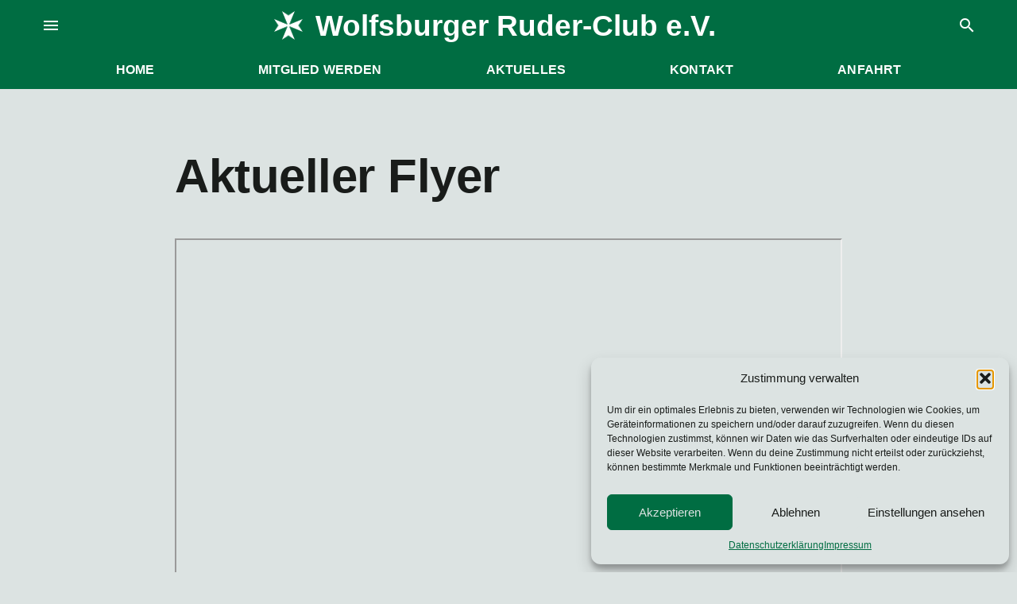

--- FILE ---
content_type: text/html; charset=UTF-8
request_url: https://www.wob-rc.de/aktueller-flyer/
body_size: 18694
content:
<!doctype html>
<html lang="de">
<head>
	<meta charset="UTF-8">
	<meta name="viewport" content="width=device-width, initial-scale=1">
	<meta name="google-site-verification" content="aerOr-aLhrnb3ZsS2ZaJyAWlD-o27MObL88zfWQPme0" />
	<link rel="profile" href="https://gmpg.org/xfn/11">
	
	
	<title>Aktueller Flyer &#8211; Wolfsburger Ruder-Club e.V.</title>
<meta name='robots' content='max-image-preview:large' />
		<style id="material-css-variables">
			
			:root {
				/* Theme color vars */
				--md-sys-color-primary-rgb:0,109,66;
				--md-sys-color-primary:#006d42;
				--md-sys-color-on-primary-rgb:255,255,255;
				--md-sys-color-on-primary:#ffffff;
				--md-sys-color-primary-container-rgb:145,247,190;
				--md-sys-color-primary-container:#91f7be;
				--md-sys-color-on-primary-container-rgb:0,33,16;
				--md-sys-color-on-primary-container:#002110;
				--md-sys-color-secondary-rgb:78,99,85;
				--md-sys-color-secondary:#4e6355;
				--md-sys-color-on-secondary-rgb:255,255,255;
				--md-sys-color-on-secondary:#ffffff;
				--md-sys-color-secondary-container-rgb:208,232,214;
				--md-sys-color-secondary-container:#d0e8d6;
				--md-sys-color-on-secondary-container-rgb:11,31,20;
				--md-sys-color-on-secondary-container:#0b1f14;
				--md-sys-color-tertiary-rgb:60,100,113;
				--md-sys-color-tertiary:#3c6471;
				--md-sys-color-on-tertiary-rgb:255,255,255;
				--md-sys-color-on-tertiary:#ffffff;
				--md-sys-color-tertiary-container-rgb:191,233,249;
				--md-sys-color-tertiary-container:#bfe9f9;
				--md-sys-color-on-tertiary-container-rgb:0,31,40;
				--md-sys-color-on-tertiary-container:#001f28;
				--md-sys-color-error-rgb:186,27,27;
				--md-sys-color-error:#ba1b1b;
				--md-sys-color-on-error-rgb:255,255,255;
				--md-sys-color-on-error:#ffffff;
				--md-sys-color-error-container-rgb:255,218,212;
				--md-sys-color-error-container:#ffdad4;
				--md-sys-color-on-error-container-rgb:65,0,1;
				--md-sys-color-on-error-container:#410001;
				--md-sys-color-background-rgb:251,253,248;
				--md-sys-color-background:#fbfdf8;
				--md-sys-color-on-background-rgb:25,28,26;
				--md-sys-color-on-background:#191c1a;
				--md-sys-color-surface-rgb:251,253,248;
				--md-sys-color-surface:#fbfdf8;
				--md-sys-color-on-surface-rgb:25,28,26;
				--md-sys-color-on-surface:#191c1a;
				--md-sys-color-surface-variant-rgb:220,229,220;
				--md-sys-color-surface-variant:#dce5dc;
				--md-sys-color-on-surface-variant-rgb:64,73,66;
				--md-sys-color-on-surface-variant:#404942;
				--md-sys-color-outline-rgb:113,121,114;
				--md-sys-color-outline:#717972;
				--md-sys-color-shadow-rgb:0,0,0;
				--md-sys-color-shadow:#000000;
				--md-sys-color-inverse-surface-rgb:46,49,46;
				--md-sys-color-inverse-surface:#2e312e;
				--md-sys-color-inverse-on-surface-rgb:240,241,237;
				--md-sys-color-inverse-on-surface:#f0f1ed;
				--md-sys-color-inverse-primary-rgb:117,218,163;
				--md-sys-color-inverse-primary:#75daa3;

				/* Icon collection type var */
				--mdc-icons-font-family: "Material Icons";

				/* Typography vars */
				--md-sys-typescale-display-large-font: "League Spartan", sans-serif;
				--md-sys-typescale-display-medium-font: "League Spartan", sans-serif;
				--md-sys-typescale-display-small-font: "League Spartan", sans-serif;
				--md-sys-typescale-headline-large-font: "League Spartan", sans-serif;
				--md-sys-typescale-headline-medium-font: "League Spartan", sans-serif;
				--md-sys-typescale-headline-small-font: "League Spartan", sans-serif;
				--md-sys-typescale-title-large-font: "League Spartan", sans-serif;
				--md-sys-typescale-title-medium-font: "League Spartan", sans-serif;
				--md-sys-typescale-title-small-font: "League Spartan", sans-serif;
				--md-sys-typescale-label-large-font: "League Spartan", sans-serif;
				--md-sys-typescale-label-medium-font: "League Spartan", sans-serif;
				--md-sys-typescale-label-small-font: "League Spartan", sans-serif;
				--md-sys-typescale-body-large-font: "League Spartan", sans-serif;
				--md-sys-typescale-body-medium-font: "League Spartan", sans-serif;
				--md-sys-typescale-body-small-font: "League Spartan", sans-serif;

				/* Corner Styles vars */
				--mdc-button-radius: 20px;
				--mdc-card-radius: 12px;
				--mdc-chip-radius: 8px;
				--mdc-data-table-radius: 24px;
				--mdc-image-list-radius: 12px;
				--mdc-nav-drawer-radius: 4px;
				--mdc-text-field-radius: 4px;
			}

			/* Forced light mode */
			body[data-color-scheme='light'] {
				--md-sys-color-primary-rgb:0,109,66;
				--md-sys-color-primary:#006d42;
				--md-sys-color-on-primary-rgb:255,255,255;
				--md-sys-color-on-primary:#ffffff;
				--md-sys-color-primary-container-rgb:145,247,190;
				--md-sys-color-primary-container:#91f7be;
				--md-sys-color-on-primary-container-rgb:0,33,16;
				--md-sys-color-on-primary-container:#002110;
				--md-sys-color-secondary-rgb:78,99,85;
				--md-sys-color-secondary:#4e6355;
				--md-sys-color-on-secondary-rgb:255,255,255;
				--md-sys-color-on-secondary:#ffffff;
				--md-sys-color-secondary-container-rgb:208,232,214;
				--md-sys-color-secondary-container:#d0e8d6;
				--md-sys-color-on-secondary-container-rgb:11,31,20;
				--md-sys-color-on-secondary-container:#0b1f14;
				--md-sys-color-tertiary-rgb:60,100,113;
				--md-sys-color-tertiary:#3c6471;
				--md-sys-color-on-tertiary-rgb:255,255,255;
				--md-sys-color-on-tertiary:#ffffff;
				--md-sys-color-tertiary-container-rgb:191,233,249;
				--md-sys-color-tertiary-container:#bfe9f9;
				--md-sys-color-on-tertiary-container-rgb:0,31,40;
				--md-sys-color-on-tertiary-container:#001f28;
				--md-sys-color-error-rgb:186,27,27;
				--md-sys-color-error:#ba1b1b;
				--md-sys-color-on-error-rgb:255,255,255;
				--md-sys-color-on-error:#ffffff;
				--md-sys-color-error-container-rgb:255,218,212;
				--md-sys-color-error-container:#ffdad4;
				--md-sys-color-on-error-container-rgb:65,0,1;
				--md-sys-color-on-error-container:#410001;
				--md-sys-color-background-rgb:251,253,248;
				--md-sys-color-background:#fbfdf8;
				--md-sys-color-on-background-rgb:25,28,26;
				--md-sys-color-on-background:#191c1a;
				--md-sys-color-surface-rgb:251,253,248;
				--md-sys-color-surface:#fbfdf8;
				--md-sys-color-on-surface-rgb:25,28,26;
				--md-sys-color-on-surface:#191c1a;
				--md-sys-color-surface-variant-rgb:220,229,220;
				--md-sys-color-surface-variant:#dce5dc;
				--md-sys-color-on-surface-variant-rgb:64,73,66;
				--md-sys-color-on-surface-variant:#404942;
				--md-sys-color-outline-rgb:113,121,114;
				--md-sys-color-outline:#717972;
				--md-sys-color-shadow-rgb:0,0,0;
				--md-sys-color-shadow:#000000;
				--md-sys-color-inverse-surface-rgb:46,49,46;
				--md-sys-color-inverse-surface:#2e312e;
				--md-sys-color-inverse-on-surface-rgb:240,241,237;
				--md-sys-color-inverse-on-surface:#f0f1ed;
				--md-sys-color-inverse-primary-rgb:117,218,163;
				--md-sys-color-inverse-primary:#75daa3;
			}

			/* Forced dark mode */
			body[data-color-scheme='dark'] {
				--md-sys-color-primary-rgb:117,218,163;
				--md-sys-color-primary:#75daa3;
				--md-sys-color-on-primary-rgb:0,57,32;
				--md-sys-color-on-primary:#003920;
				--md-sys-color-primary-container-rgb:0,82,49;
				--md-sys-color-primary-container:#005231;
				--md-sys-color-on-primary-container-rgb:145,247,190;
				--md-sys-color-on-primary-container:#91f7be;
				--md-sys-color-secondary-rgb:181,204,187;
				--md-sys-color-secondary:#b5ccbb;
				--md-sys-color-on-secondary-rgb:33,53,41;
				--md-sys-color-on-secondary:#213529;
				--md-sys-color-secondary-container-rgb:55,75,62;
				--md-sys-color-secondary-container:#374b3e;
				--md-sys-color-on-secondary-container-rgb:208,232,214;
				--md-sys-color-on-secondary-container:#d0e8d6;
				--md-sys-color-tertiary-rgb:164,205,220;
				--md-sys-color-tertiary:#a4cddc;
				--md-sys-color-on-tertiary-rgb:4,53,65;
				--md-sys-color-on-tertiary:#043541;
				--md-sys-color-tertiary-container-rgb:34,76,89;
				--md-sys-color-tertiary-container:#224c59;
				--md-sys-color-on-tertiary-container-rgb:191,233,249;
				--md-sys-color-on-tertiary-container:#bfe9f9;
				--md-sys-color-error-rgb:255,180,169;
				--md-sys-color-error:#ffb4a9;
				--md-sys-color-on-error-rgb:104,0,3;
				--md-sys-color-on-error:#680003;
				--md-sys-color-error-container-rgb:147,0,6;
				--md-sys-color-error-container:#930006;
				--md-sys-color-on-error-container-rgb:255,180,169;
				--md-sys-color-on-error-container:#ffb4a9;
				--md-sys-color-background-rgb:25,28,26;
				--md-sys-color-background:#191c1a;
				--md-sys-color-on-background-rgb:226,227,223;
				--md-sys-color-on-background:#e2e3df;
				--md-sys-color-surface-rgb:25,28,26;
				--md-sys-color-surface:#191c1a;
				--md-sys-color-on-surface-rgb:226,227,223;
				--md-sys-color-on-surface:#e2e3df;
				--md-sys-color-surface-variant-rgb:64,73,66;
				--md-sys-color-surface-variant:#404942;
				--md-sys-color-on-surface-variant-rgb:192,201,192;
				--md-sys-color-on-surface-variant:#c0c9c0;
				--md-sys-color-outline-rgb:138,147,139;
				--md-sys-color-outline:#8a938b;
				--md-sys-color-shadow-rgb:0,0,0;
				--md-sys-color-shadow:#000000;
				--md-sys-color-inverse-surface-rgb:226,227,223;
				--md-sys-color-inverse-surface:#e2e3df;
				--md-sys-color-inverse-on-surface-rgb:46,49,46;
				--md-sys-color-inverse-on-surface:#2e312e;
				--md-sys-color-inverse-primary-rgb:0,109,66;
				--md-sys-color-inverse-primary:#006d42;
			}
				</style>
		<link rel="alternate" type="application/rss+xml" title="Wolfsburger Ruder-Club e.V. &raquo; Feed" href="https://www.wob-rc.de/feed/" />
<link rel="alternate" type="application/rss+xml" title="Wolfsburger Ruder-Club e.V. &raquo; Kommentar-Feed" href="https://www.wob-rc.de/comments/feed/" />
<link rel="alternate" title="oEmbed (JSON)" type="application/json+oembed" href="https://www.wob-rc.de/wp-json/oembed/1.0/embed?url=https%3A%2F%2Fwww.wob-rc.de%2Faktueller-flyer%2F" />
<link rel="alternate" title="oEmbed (XML)" type="text/xml+oembed" href="https://www.wob-rc.de/wp-json/oembed/1.0/embed?url=https%3A%2F%2Fwww.wob-rc.de%2Faktueller-flyer%2F&#038;format=xml" />
<style id='wp-img-auto-sizes-contain-inline-css' type='text/css'>
img:is([sizes=auto i],[sizes^="auto," i]){contain-intrinsic-size:3000px 1500px}
/*# sourceURL=wp-img-auto-sizes-contain-inline-css */
</style>
<style id='wp-emoji-styles-inline-css' type='text/css'>

	img.wp-smiley, img.emoji {
		display: inline !important;
		border: none !important;
		box-shadow: none !important;
		height: 1em !important;
		width: 1em !important;
		margin: 0 0.07em !important;
		vertical-align: -0.1em !important;
		background: none !important;
		padding: 0 !important;
	}
/*# sourceURL=wp-emoji-styles-inline-css */
</style>
<style id='wp-block-library-inline-css' type='text/css'>
:root{--wp-block-synced-color:#7a00df;--wp-block-synced-color--rgb:122,0,223;--wp-bound-block-color:var(--wp-block-synced-color);--wp-editor-canvas-background:#ddd;--wp-admin-theme-color:#007cba;--wp-admin-theme-color--rgb:0,124,186;--wp-admin-theme-color-darker-10:#006ba1;--wp-admin-theme-color-darker-10--rgb:0,107,160.5;--wp-admin-theme-color-darker-20:#005a87;--wp-admin-theme-color-darker-20--rgb:0,90,135;--wp-admin-border-width-focus:2px}@media (min-resolution:192dpi){:root{--wp-admin-border-width-focus:1.5px}}.wp-element-button{cursor:pointer}:root .has-very-light-gray-background-color{background-color:#eee}:root .has-very-dark-gray-background-color{background-color:#313131}:root .has-very-light-gray-color{color:#eee}:root .has-very-dark-gray-color{color:#313131}:root .has-vivid-green-cyan-to-vivid-cyan-blue-gradient-background{background:linear-gradient(135deg,#00d084,#0693e3)}:root .has-purple-crush-gradient-background{background:linear-gradient(135deg,#34e2e4,#4721fb 50%,#ab1dfe)}:root .has-hazy-dawn-gradient-background{background:linear-gradient(135deg,#faaca8,#dad0ec)}:root .has-subdued-olive-gradient-background{background:linear-gradient(135deg,#fafae1,#67a671)}:root .has-atomic-cream-gradient-background{background:linear-gradient(135deg,#fdd79a,#004a59)}:root .has-nightshade-gradient-background{background:linear-gradient(135deg,#330968,#31cdcf)}:root .has-midnight-gradient-background{background:linear-gradient(135deg,#020381,#2874fc)}:root{--wp--preset--font-size--normal:16px;--wp--preset--font-size--huge:42px}.has-regular-font-size{font-size:1em}.has-larger-font-size{font-size:2.625em}.has-normal-font-size{font-size:var(--wp--preset--font-size--normal)}.has-huge-font-size{font-size:var(--wp--preset--font-size--huge)}.has-text-align-center{text-align:center}.has-text-align-left{text-align:left}.has-text-align-right{text-align:right}.has-fit-text{white-space:nowrap!important}#end-resizable-editor-section{display:none}.aligncenter{clear:both}.items-justified-left{justify-content:flex-start}.items-justified-center{justify-content:center}.items-justified-right{justify-content:flex-end}.items-justified-space-between{justify-content:space-between}.screen-reader-text{border:0;clip-path:inset(50%);height:1px;margin:-1px;overflow:hidden;padding:0;position:absolute;width:1px;word-wrap:normal!important}.screen-reader-text:focus{background-color:#ddd;clip-path:none;color:#444;display:block;font-size:1em;height:auto;left:5px;line-height:normal;padding:15px 23px 14px;text-decoration:none;top:5px;width:auto;z-index:100000}html :where(.has-border-color){border-style:solid}html :where([style*=border-top-color]){border-top-style:solid}html :where([style*=border-right-color]){border-right-style:solid}html :where([style*=border-bottom-color]){border-bottom-style:solid}html :where([style*=border-left-color]){border-left-style:solid}html :where([style*=border-width]){border-style:solid}html :where([style*=border-top-width]){border-top-style:solid}html :where([style*=border-right-width]){border-right-style:solid}html :where([style*=border-bottom-width]){border-bottom-style:solid}html :where([style*=border-left-width]){border-left-style:solid}html :where(img[class*=wp-image-]){height:auto;max-width:100%}:where(figure){margin:0 0 1em}html :where(.is-position-sticky){--wp-admin--admin-bar--position-offset:var(--wp-admin--admin-bar--height,0px)}@media screen and (max-width:600px){html :where(.is-position-sticky){--wp-admin--admin-bar--position-offset:0px}}

/*# sourceURL=wp-block-library-inline-css */
</style><style id='wp-block-image-inline-css' type='text/css'>
.wp-block-image>a,.wp-block-image>figure>a{display:inline-block}.wp-block-image img{box-sizing:border-box;height:auto;max-width:100%;vertical-align:bottom}@media not (prefers-reduced-motion){.wp-block-image img.hide{visibility:hidden}.wp-block-image img.show{animation:show-content-image .4s}}.wp-block-image[style*=border-radius] img,.wp-block-image[style*=border-radius]>a{border-radius:inherit}.wp-block-image.has-custom-border img{box-sizing:border-box}.wp-block-image.aligncenter{text-align:center}.wp-block-image.alignfull>a,.wp-block-image.alignwide>a{width:100%}.wp-block-image.alignfull img,.wp-block-image.alignwide img{height:auto;width:100%}.wp-block-image .aligncenter,.wp-block-image .alignleft,.wp-block-image .alignright,.wp-block-image.aligncenter,.wp-block-image.alignleft,.wp-block-image.alignright{display:table}.wp-block-image .aligncenter>figcaption,.wp-block-image .alignleft>figcaption,.wp-block-image .alignright>figcaption,.wp-block-image.aligncenter>figcaption,.wp-block-image.alignleft>figcaption,.wp-block-image.alignright>figcaption{caption-side:bottom;display:table-caption}.wp-block-image .alignleft{float:left;margin:.5em 1em .5em 0}.wp-block-image .alignright{float:right;margin:.5em 0 .5em 1em}.wp-block-image .aligncenter{margin-left:auto;margin-right:auto}.wp-block-image :where(figcaption){margin-bottom:1em;margin-top:.5em}.wp-block-image.is-style-circle-mask img{border-radius:9999px}@supports ((-webkit-mask-image:none) or (mask-image:none)) or (-webkit-mask-image:none){.wp-block-image.is-style-circle-mask img{border-radius:0;-webkit-mask-image:url('data:image/svg+xml;utf8,<svg viewBox="0 0 100 100" xmlns="http://www.w3.org/2000/svg"><circle cx="50" cy="50" r="50"/></svg>');mask-image:url('data:image/svg+xml;utf8,<svg viewBox="0 0 100 100" xmlns="http://www.w3.org/2000/svg"><circle cx="50" cy="50" r="50"/></svg>');mask-mode:alpha;-webkit-mask-position:center;mask-position:center;-webkit-mask-repeat:no-repeat;mask-repeat:no-repeat;-webkit-mask-size:contain;mask-size:contain}}:root :where(.wp-block-image.is-style-rounded img,.wp-block-image .is-style-rounded img){border-radius:9999px}.wp-block-image figure{margin:0}.wp-lightbox-container{display:flex;flex-direction:column;position:relative}.wp-lightbox-container img{cursor:zoom-in}.wp-lightbox-container img:hover+button{opacity:1}.wp-lightbox-container button{align-items:center;backdrop-filter:blur(16px) saturate(180%);background-color:#5a5a5a40;border:none;border-radius:4px;cursor:zoom-in;display:flex;height:20px;justify-content:center;opacity:0;padding:0;position:absolute;right:16px;text-align:center;top:16px;width:20px;z-index:100}@media not (prefers-reduced-motion){.wp-lightbox-container button{transition:opacity .2s ease}}.wp-lightbox-container button:focus-visible{outline:3px auto #5a5a5a40;outline:3px auto -webkit-focus-ring-color;outline-offset:3px}.wp-lightbox-container button:hover{cursor:pointer;opacity:1}.wp-lightbox-container button:focus{opacity:1}.wp-lightbox-container button:focus,.wp-lightbox-container button:hover,.wp-lightbox-container button:not(:hover):not(:active):not(.has-background){background-color:#5a5a5a40;border:none}.wp-lightbox-overlay{box-sizing:border-box;cursor:zoom-out;height:100vh;left:0;overflow:hidden;position:fixed;top:0;visibility:hidden;width:100%;z-index:100000}.wp-lightbox-overlay .close-button{align-items:center;cursor:pointer;display:flex;justify-content:center;min-height:40px;min-width:40px;padding:0;position:absolute;right:calc(env(safe-area-inset-right) + 16px);top:calc(env(safe-area-inset-top) + 16px);z-index:5000000}.wp-lightbox-overlay .close-button:focus,.wp-lightbox-overlay .close-button:hover,.wp-lightbox-overlay .close-button:not(:hover):not(:active):not(.has-background){background:none;border:none}.wp-lightbox-overlay .lightbox-image-container{height:var(--wp--lightbox-container-height);left:50%;overflow:hidden;position:absolute;top:50%;transform:translate(-50%,-50%);transform-origin:top left;width:var(--wp--lightbox-container-width);z-index:9999999999}.wp-lightbox-overlay .wp-block-image{align-items:center;box-sizing:border-box;display:flex;height:100%;justify-content:center;margin:0;position:relative;transform-origin:0 0;width:100%;z-index:3000000}.wp-lightbox-overlay .wp-block-image img{height:var(--wp--lightbox-image-height);min-height:var(--wp--lightbox-image-height);min-width:var(--wp--lightbox-image-width);width:var(--wp--lightbox-image-width)}.wp-lightbox-overlay .wp-block-image figcaption{display:none}.wp-lightbox-overlay button{background:none;border:none}.wp-lightbox-overlay .scrim{background-color:#fff;height:100%;opacity:.9;position:absolute;width:100%;z-index:2000000}.wp-lightbox-overlay.active{visibility:visible}@media not (prefers-reduced-motion){.wp-lightbox-overlay.active{animation:turn-on-visibility .25s both}.wp-lightbox-overlay.active img{animation:turn-on-visibility .35s both}.wp-lightbox-overlay.show-closing-animation:not(.active){animation:turn-off-visibility .35s both}.wp-lightbox-overlay.show-closing-animation:not(.active) img{animation:turn-off-visibility .25s both}.wp-lightbox-overlay.zoom.active{animation:none;opacity:1;visibility:visible}.wp-lightbox-overlay.zoom.active .lightbox-image-container{animation:lightbox-zoom-in .4s}.wp-lightbox-overlay.zoom.active .lightbox-image-container img{animation:none}.wp-lightbox-overlay.zoom.active .scrim{animation:turn-on-visibility .4s forwards}.wp-lightbox-overlay.zoom.show-closing-animation:not(.active){animation:none}.wp-lightbox-overlay.zoom.show-closing-animation:not(.active) .lightbox-image-container{animation:lightbox-zoom-out .4s}.wp-lightbox-overlay.zoom.show-closing-animation:not(.active) .lightbox-image-container img{animation:none}.wp-lightbox-overlay.zoom.show-closing-animation:not(.active) .scrim{animation:turn-off-visibility .4s forwards}}@keyframes show-content-image{0%{visibility:hidden}99%{visibility:hidden}to{visibility:visible}}@keyframes turn-on-visibility{0%{opacity:0}to{opacity:1}}@keyframes turn-off-visibility{0%{opacity:1;visibility:visible}99%{opacity:0;visibility:visible}to{opacity:0;visibility:hidden}}@keyframes lightbox-zoom-in{0%{transform:translate(calc((-100vw + var(--wp--lightbox-scrollbar-width))/2 + var(--wp--lightbox-initial-left-position)),calc(-50vh + var(--wp--lightbox-initial-top-position))) scale(var(--wp--lightbox-scale))}to{transform:translate(-50%,-50%) scale(1)}}@keyframes lightbox-zoom-out{0%{transform:translate(-50%,-50%) scale(1);visibility:visible}99%{visibility:visible}to{transform:translate(calc((-100vw + var(--wp--lightbox-scrollbar-width))/2 + var(--wp--lightbox-initial-left-position)),calc(-50vh + var(--wp--lightbox-initial-top-position))) scale(var(--wp--lightbox-scale));visibility:hidden}}
/*# sourceURL=https://www.wob-rc.de/wp-includes/blocks/image/style.min.css */
</style>
<style id='wp-block-columns-inline-css' type='text/css'>
.wp-block-columns{box-sizing:border-box;display:flex;flex-wrap:wrap!important}@media (min-width:782px){.wp-block-columns{flex-wrap:nowrap!important}}.wp-block-columns{align-items:normal!important}.wp-block-columns.are-vertically-aligned-top{align-items:flex-start}.wp-block-columns.are-vertically-aligned-center{align-items:center}.wp-block-columns.are-vertically-aligned-bottom{align-items:flex-end}@media (max-width:781px){.wp-block-columns:not(.is-not-stacked-on-mobile)>.wp-block-column{flex-basis:100%!important}}@media (min-width:782px){.wp-block-columns:not(.is-not-stacked-on-mobile)>.wp-block-column{flex-basis:0;flex-grow:1}.wp-block-columns:not(.is-not-stacked-on-mobile)>.wp-block-column[style*=flex-basis]{flex-grow:0}}.wp-block-columns.is-not-stacked-on-mobile{flex-wrap:nowrap!important}.wp-block-columns.is-not-stacked-on-mobile>.wp-block-column{flex-basis:0;flex-grow:1}.wp-block-columns.is-not-stacked-on-mobile>.wp-block-column[style*=flex-basis]{flex-grow:0}:where(.wp-block-columns){margin-bottom:1.75em}:where(.wp-block-columns.has-background){padding:1.25em 2.375em}.wp-block-column{flex-grow:1;min-width:0;overflow-wrap:break-word;word-break:break-word}.wp-block-column.is-vertically-aligned-top{align-self:flex-start}.wp-block-column.is-vertically-aligned-center{align-self:center}.wp-block-column.is-vertically-aligned-bottom{align-self:flex-end}.wp-block-column.is-vertically-aligned-stretch{align-self:stretch}.wp-block-column.is-vertically-aligned-bottom,.wp-block-column.is-vertically-aligned-center,.wp-block-column.is-vertically-aligned-top{width:100%}
/*# sourceURL=https://www.wob-rc.de/wp-includes/blocks/columns/style.min.css */
</style>
<style id='global-styles-inline-css' type='text/css'>
:root{--wp--preset--aspect-ratio--square: 1;--wp--preset--aspect-ratio--4-3: 4/3;--wp--preset--aspect-ratio--3-4: 3/4;--wp--preset--aspect-ratio--3-2: 3/2;--wp--preset--aspect-ratio--2-3: 2/3;--wp--preset--aspect-ratio--16-9: 16/9;--wp--preset--aspect-ratio--9-16: 9/16;--wp--preset--color--black: #000000;--wp--preset--color--cyan-bluish-gray: #abb8c3;--wp--preset--color--white: #ffffff;--wp--preset--color--pale-pink: #f78da7;--wp--preset--color--vivid-red: #cf2e2e;--wp--preset--color--luminous-vivid-orange: #ff6900;--wp--preset--color--luminous-vivid-amber: #fcb900;--wp--preset--color--light-green-cyan: #7bdcb5;--wp--preset--color--vivid-green-cyan: #00d084;--wp--preset--color--pale-cyan-blue: #8ed1fc;--wp--preset--color--vivid-cyan-blue: #0693e3;--wp--preset--color--vivid-purple: #9b51e0;--wp--preset--color--primary: var(--md-sys-color-primary);--wp--preset--color--on-primary: var(--md-sys-color-on-primary);--wp--preset--color--primary-container: var(--md-sys-color-primary-container);--wp--preset--color--on-primary-container: var(--md-sys-color-on-primary-container);--wp--preset--color--secondary: var(--md-sys-color-secondary);--wp--preset--color--on-secondary: var(--md-sys-color-on-secondary);--wp--preset--color--secondary-container: var(--md-sys-color-secondary-container);--wp--preset--color--on-secondary-container: var(--md-sys-color-on-secondary-container);--wp--preset--color--tertiary: var(--md-sys-color-tertiary);--wp--preset--color--on-tertiary: var(--md-sys-color-on-tertiary);--wp--preset--color--tertiary-container: var(--md-sys-color-tertiary-container);--wp--preset--color--on-tertiary-container: var(--md-sys-color-on-tertiary-container);--wp--preset--color--error: var(--md-sys-color-error);--wp--preset--color--on-error: var(--md-sys-color-on-error);--wp--preset--color--error-container: var(--md-sys-color-error-container);--wp--preset--color--on-error-container: var(--md-sys-color-on-error-container);--wp--preset--color--background: var(--md-sys-color-background);--wp--preset--color--on-background: var(--md-sys-color-on-background);--wp--preset--color--surface: var(--md-sys-color-surface);--wp--preset--color--on-surface: var(--md-sys-color-on-surface);--wp--preset--color--surface-variant: var(--md-sys-color-surface-variant);--wp--preset--color--on-surface-variant: var(--md-sys-color-on-surface-variant);--wp--preset--color--outline: var(--md-sys-color-outline);--wp--preset--color--shadow: var(--md-sys-color-shadow);--wp--preset--color--inverse-surface: var(--md-sys-color-inverse-surface);--wp--preset--color--inverse-on-surface: var(--md-sys-color-inverse-on-surface);--wp--preset--color--inverse-primary: var(--md-sys-color-inverse-primary);--wp--preset--gradient--vivid-cyan-blue-to-vivid-purple: linear-gradient(135deg,rgb(6,147,227) 0%,rgb(155,81,224) 100%);--wp--preset--gradient--light-green-cyan-to-vivid-green-cyan: linear-gradient(135deg,rgb(122,220,180) 0%,rgb(0,208,130) 100%);--wp--preset--gradient--luminous-vivid-amber-to-luminous-vivid-orange: linear-gradient(135deg,rgb(252,185,0) 0%,rgb(255,105,0) 100%);--wp--preset--gradient--luminous-vivid-orange-to-vivid-red: linear-gradient(135deg,rgb(255,105,0) 0%,rgb(207,46,46) 100%);--wp--preset--gradient--very-light-gray-to-cyan-bluish-gray: linear-gradient(135deg,rgb(238,238,238) 0%,rgb(169,184,195) 100%);--wp--preset--gradient--cool-to-warm-spectrum: linear-gradient(135deg,rgb(74,234,220) 0%,rgb(151,120,209) 20%,rgb(207,42,186) 40%,rgb(238,44,130) 60%,rgb(251,105,98) 80%,rgb(254,248,76) 100%);--wp--preset--gradient--blush-light-purple: linear-gradient(135deg,rgb(255,206,236) 0%,rgb(152,150,240) 100%);--wp--preset--gradient--blush-bordeaux: linear-gradient(135deg,rgb(254,205,165) 0%,rgb(254,45,45) 50%,rgb(107,0,62) 100%);--wp--preset--gradient--luminous-dusk: linear-gradient(135deg,rgb(255,203,112) 0%,rgb(199,81,192) 50%,rgb(65,88,208) 100%);--wp--preset--gradient--pale-ocean: linear-gradient(135deg,rgb(255,245,203) 0%,rgb(182,227,212) 50%,rgb(51,167,181) 100%);--wp--preset--gradient--electric-grass: linear-gradient(135deg,rgb(202,248,128) 0%,rgb(113,206,126) 100%);--wp--preset--gradient--midnight: linear-gradient(135deg,rgb(2,3,129) 0%,rgb(40,116,252) 100%);--wp--preset--font-size--small: 13px;--wp--preset--font-size--medium: 20px;--wp--preset--font-size--large: 36px;--wp--preset--font-size--x-large: 42px;--wp--preset--font-size--display-large: var(--md-sys-typescale-display-large-size, 7.5em);--wp--preset--font-size--display-medium: var(--md-sys-typescale-display-medium-size, 6.875em);--wp--preset--font-size--display-small: var(--md-sys-typescale-display-small-size, 6em);--wp--preset--font-size--headline-large: var(--md-sys-typescale-headline-large-size, 3.75em);--wp--preset--font-size--headline-medium: var(--md-sys-typescale-headline-medium-size, 3em);--wp--preset--font-size--headline-small: var(--md-sys-typescale-headline-small-size, 2.125em);--wp--preset--font-size--title-large: var(--md-sys-typescale-title-large-size, 1.5em);--wp--preset--font-size--title-medium: var(--md-sys-typescale-title-medium-size, 1.25em);--wp--preset--font-size--title-small: var(--md-sys-typescale-title-small-size, 0.875em);--wp--preset--font-size--label-large: var(--md-sys-typescale-label-large-size, 1em);--wp--preset--font-size--label-medium: var(--md-sys-typescale-label-medium-size, 0.875em);--wp--preset--font-size--label-small: var(--md-sys-typescale-label-small-size, 0.75em);--wp--preset--font-size--body-large: var(--md-sys-typescale-body-large-size, 1);--wp--preset--font-size--body-medium: var(--md-sys-typescale-body-medium-size, 0.857em);--wp--preset--font-size--body-small: var(--md-sys-typescale-body-small-size, 0.75em);--wp--preset--spacing--20: 0.44rem;--wp--preset--spacing--30: 0.67rem;--wp--preset--spacing--40: 1rem;--wp--preset--spacing--50: 1.5rem;--wp--preset--spacing--60: 2.25rem;--wp--preset--spacing--70: 3.38rem;--wp--preset--spacing--80: 5.06rem;--wp--preset--shadow--natural: 6px 6px 9px rgba(0, 0, 0, 0.2);--wp--preset--shadow--deep: 12px 12px 50px rgba(0, 0, 0, 0.4);--wp--preset--shadow--sharp: 6px 6px 0px rgba(0, 0, 0, 0.2);--wp--preset--shadow--outlined: 6px 6px 0px -3px rgb(255, 255, 255), 6px 6px rgb(0, 0, 0);--wp--preset--shadow--crisp: 6px 6px 0px rgb(0, 0, 0);}:root { --wp--style--global--content-size: 840px;--wp--style--global--wide-size: 84rem; }:where(body) { margin: 0; }.wp-site-blocks > .alignleft { float: left; margin-right: 2em; }.wp-site-blocks > .alignright { float: right; margin-left: 2em; }.wp-site-blocks > .aligncenter { justify-content: center; margin-left: auto; margin-right: auto; }:where(.is-layout-flex){gap: 0.5em;}:where(.is-layout-grid){gap: 0.5em;}.is-layout-flow > .alignleft{float: left;margin-inline-start: 0;margin-inline-end: 2em;}.is-layout-flow > .alignright{float: right;margin-inline-start: 2em;margin-inline-end: 0;}.is-layout-flow > .aligncenter{margin-left: auto !important;margin-right: auto !important;}.is-layout-constrained > .alignleft{float: left;margin-inline-start: 0;margin-inline-end: 2em;}.is-layout-constrained > .alignright{float: right;margin-inline-start: 2em;margin-inline-end: 0;}.is-layout-constrained > .aligncenter{margin-left: auto !important;margin-right: auto !important;}.is-layout-constrained > :where(:not(.alignleft):not(.alignright):not(.alignfull)){max-width: var(--wp--style--global--content-size);margin-left: auto !important;margin-right: auto !important;}.is-layout-constrained > .alignwide{max-width: var(--wp--style--global--wide-size);}body .is-layout-flex{display: flex;}.is-layout-flex{flex-wrap: wrap;align-items: center;}.is-layout-flex > :is(*, div){margin: 0;}body .is-layout-grid{display: grid;}.is-layout-grid > :is(*, div){margin: 0;}body{padding-top: 0px;padding-right: 0px;padding-bottom: 0px;padding-left: 0px;}a:where(:not(.wp-element-button)){text-decoration: underline;}:root :where(.wp-element-button, .wp-block-button__link){background-color: #32373c;border-width: 0;color: #fff;font-family: inherit;font-size: inherit;font-style: inherit;font-weight: inherit;letter-spacing: inherit;line-height: inherit;padding-top: calc(0.667em + 2px);padding-right: calc(1.333em + 2px);padding-bottom: calc(0.667em + 2px);padding-left: calc(1.333em + 2px);text-decoration: none;text-transform: inherit;}.has-black-color{color: var(--wp--preset--color--black) !important;}.has-cyan-bluish-gray-color{color: var(--wp--preset--color--cyan-bluish-gray) !important;}.has-white-color{color: var(--wp--preset--color--white) !important;}.has-pale-pink-color{color: var(--wp--preset--color--pale-pink) !important;}.has-vivid-red-color{color: var(--wp--preset--color--vivid-red) !important;}.has-luminous-vivid-orange-color{color: var(--wp--preset--color--luminous-vivid-orange) !important;}.has-luminous-vivid-amber-color{color: var(--wp--preset--color--luminous-vivid-amber) !important;}.has-light-green-cyan-color{color: var(--wp--preset--color--light-green-cyan) !important;}.has-vivid-green-cyan-color{color: var(--wp--preset--color--vivid-green-cyan) !important;}.has-pale-cyan-blue-color{color: var(--wp--preset--color--pale-cyan-blue) !important;}.has-vivid-cyan-blue-color{color: var(--wp--preset--color--vivid-cyan-blue) !important;}.has-vivid-purple-color{color: var(--wp--preset--color--vivid-purple) !important;}.has-primary-color{color: var(--wp--preset--color--primary) !important;}.has-on-primary-color{color: var(--wp--preset--color--on-primary) !important;}.has-primary-container-color{color: var(--wp--preset--color--primary-container) !important;}.has-on-primary-container-color{color: var(--wp--preset--color--on-primary-container) !important;}.has-secondary-color{color: var(--wp--preset--color--secondary) !important;}.has-on-secondary-color{color: var(--wp--preset--color--on-secondary) !important;}.has-secondary-container-color{color: var(--wp--preset--color--secondary-container) !important;}.has-on-secondary-container-color{color: var(--wp--preset--color--on-secondary-container) !important;}.has-tertiary-color{color: var(--wp--preset--color--tertiary) !important;}.has-on-tertiary-color{color: var(--wp--preset--color--on-tertiary) !important;}.has-tertiary-container-color{color: var(--wp--preset--color--tertiary-container) !important;}.has-on-tertiary-container-color{color: var(--wp--preset--color--on-tertiary-container) !important;}.has-error-color{color: var(--wp--preset--color--error) !important;}.has-on-error-color{color: var(--wp--preset--color--on-error) !important;}.has-error-container-color{color: var(--wp--preset--color--error-container) !important;}.has-on-error-container-color{color: var(--wp--preset--color--on-error-container) !important;}.has-background-color{color: var(--wp--preset--color--background) !important;}.has-on-background-color{color: var(--wp--preset--color--on-background) !important;}.has-surface-color{color: var(--wp--preset--color--surface) !important;}.has-on-surface-color{color: var(--wp--preset--color--on-surface) !important;}.has-surface-variant-color{color: var(--wp--preset--color--surface-variant) !important;}.has-on-surface-variant-color{color: var(--wp--preset--color--on-surface-variant) !important;}.has-outline-color{color: var(--wp--preset--color--outline) !important;}.has-shadow-color{color: var(--wp--preset--color--shadow) !important;}.has-inverse-surface-color{color: var(--wp--preset--color--inverse-surface) !important;}.has-inverse-on-surface-color{color: var(--wp--preset--color--inverse-on-surface) !important;}.has-inverse-primary-color{color: var(--wp--preset--color--inverse-primary) !important;}.has-black-background-color{background-color: var(--wp--preset--color--black) !important;}.has-cyan-bluish-gray-background-color{background-color: var(--wp--preset--color--cyan-bluish-gray) !important;}.has-white-background-color{background-color: var(--wp--preset--color--white) !important;}.has-pale-pink-background-color{background-color: var(--wp--preset--color--pale-pink) !important;}.has-vivid-red-background-color{background-color: var(--wp--preset--color--vivid-red) !important;}.has-luminous-vivid-orange-background-color{background-color: var(--wp--preset--color--luminous-vivid-orange) !important;}.has-luminous-vivid-amber-background-color{background-color: var(--wp--preset--color--luminous-vivid-amber) !important;}.has-light-green-cyan-background-color{background-color: var(--wp--preset--color--light-green-cyan) !important;}.has-vivid-green-cyan-background-color{background-color: var(--wp--preset--color--vivid-green-cyan) !important;}.has-pale-cyan-blue-background-color{background-color: var(--wp--preset--color--pale-cyan-blue) !important;}.has-vivid-cyan-blue-background-color{background-color: var(--wp--preset--color--vivid-cyan-blue) !important;}.has-vivid-purple-background-color{background-color: var(--wp--preset--color--vivid-purple) !important;}.has-primary-background-color{background-color: var(--wp--preset--color--primary) !important;}.has-on-primary-background-color{background-color: var(--wp--preset--color--on-primary) !important;}.has-primary-container-background-color{background-color: var(--wp--preset--color--primary-container) !important;}.has-on-primary-container-background-color{background-color: var(--wp--preset--color--on-primary-container) !important;}.has-secondary-background-color{background-color: var(--wp--preset--color--secondary) !important;}.has-on-secondary-background-color{background-color: var(--wp--preset--color--on-secondary) !important;}.has-secondary-container-background-color{background-color: var(--wp--preset--color--secondary-container) !important;}.has-on-secondary-container-background-color{background-color: var(--wp--preset--color--on-secondary-container) !important;}.has-tertiary-background-color{background-color: var(--wp--preset--color--tertiary) !important;}.has-on-tertiary-background-color{background-color: var(--wp--preset--color--on-tertiary) !important;}.has-tertiary-container-background-color{background-color: var(--wp--preset--color--tertiary-container) !important;}.has-on-tertiary-container-background-color{background-color: var(--wp--preset--color--on-tertiary-container) !important;}.has-error-background-color{background-color: var(--wp--preset--color--error) !important;}.has-on-error-background-color{background-color: var(--wp--preset--color--on-error) !important;}.has-error-container-background-color{background-color: var(--wp--preset--color--error-container) !important;}.has-on-error-container-background-color{background-color: var(--wp--preset--color--on-error-container) !important;}.has-background-background-color{background-color: var(--wp--preset--color--background) !important;}.has-on-background-background-color{background-color: var(--wp--preset--color--on-background) !important;}.has-surface-background-color{background-color: var(--wp--preset--color--surface) !important;}.has-on-surface-background-color{background-color: var(--wp--preset--color--on-surface) !important;}.has-surface-variant-background-color{background-color: var(--wp--preset--color--surface-variant) !important;}.has-on-surface-variant-background-color{background-color: var(--wp--preset--color--on-surface-variant) !important;}.has-outline-background-color{background-color: var(--wp--preset--color--outline) !important;}.has-shadow-background-color{background-color: var(--wp--preset--color--shadow) !important;}.has-inverse-surface-background-color{background-color: var(--wp--preset--color--inverse-surface) !important;}.has-inverse-on-surface-background-color{background-color: var(--wp--preset--color--inverse-on-surface) !important;}.has-inverse-primary-background-color{background-color: var(--wp--preset--color--inverse-primary) !important;}.has-black-border-color{border-color: var(--wp--preset--color--black) !important;}.has-cyan-bluish-gray-border-color{border-color: var(--wp--preset--color--cyan-bluish-gray) !important;}.has-white-border-color{border-color: var(--wp--preset--color--white) !important;}.has-pale-pink-border-color{border-color: var(--wp--preset--color--pale-pink) !important;}.has-vivid-red-border-color{border-color: var(--wp--preset--color--vivid-red) !important;}.has-luminous-vivid-orange-border-color{border-color: var(--wp--preset--color--luminous-vivid-orange) !important;}.has-luminous-vivid-amber-border-color{border-color: var(--wp--preset--color--luminous-vivid-amber) !important;}.has-light-green-cyan-border-color{border-color: var(--wp--preset--color--light-green-cyan) !important;}.has-vivid-green-cyan-border-color{border-color: var(--wp--preset--color--vivid-green-cyan) !important;}.has-pale-cyan-blue-border-color{border-color: var(--wp--preset--color--pale-cyan-blue) !important;}.has-vivid-cyan-blue-border-color{border-color: var(--wp--preset--color--vivid-cyan-blue) !important;}.has-vivid-purple-border-color{border-color: var(--wp--preset--color--vivid-purple) !important;}.has-primary-border-color{border-color: var(--wp--preset--color--primary) !important;}.has-on-primary-border-color{border-color: var(--wp--preset--color--on-primary) !important;}.has-primary-container-border-color{border-color: var(--wp--preset--color--primary-container) !important;}.has-on-primary-container-border-color{border-color: var(--wp--preset--color--on-primary-container) !important;}.has-secondary-border-color{border-color: var(--wp--preset--color--secondary) !important;}.has-on-secondary-border-color{border-color: var(--wp--preset--color--on-secondary) !important;}.has-secondary-container-border-color{border-color: var(--wp--preset--color--secondary-container) !important;}.has-on-secondary-container-border-color{border-color: var(--wp--preset--color--on-secondary-container) !important;}.has-tertiary-border-color{border-color: var(--wp--preset--color--tertiary) !important;}.has-on-tertiary-border-color{border-color: var(--wp--preset--color--on-tertiary) !important;}.has-tertiary-container-border-color{border-color: var(--wp--preset--color--tertiary-container) !important;}.has-on-tertiary-container-border-color{border-color: var(--wp--preset--color--on-tertiary-container) !important;}.has-error-border-color{border-color: var(--wp--preset--color--error) !important;}.has-on-error-border-color{border-color: var(--wp--preset--color--on-error) !important;}.has-error-container-border-color{border-color: var(--wp--preset--color--error-container) !important;}.has-on-error-container-border-color{border-color: var(--wp--preset--color--on-error-container) !important;}.has-background-border-color{border-color: var(--wp--preset--color--background) !important;}.has-on-background-border-color{border-color: var(--wp--preset--color--on-background) !important;}.has-surface-border-color{border-color: var(--wp--preset--color--surface) !important;}.has-on-surface-border-color{border-color: var(--wp--preset--color--on-surface) !important;}.has-surface-variant-border-color{border-color: var(--wp--preset--color--surface-variant) !important;}.has-on-surface-variant-border-color{border-color: var(--wp--preset--color--on-surface-variant) !important;}.has-outline-border-color{border-color: var(--wp--preset--color--outline) !important;}.has-shadow-border-color{border-color: var(--wp--preset--color--shadow) !important;}.has-inverse-surface-border-color{border-color: var(--wp--preset--color--inverse-surface) !important;}.has-inverse-on-surface-border-color{border-color: var(--wp--preset--color--inverse-on-surface) !important;}.has-inverse-primary-border-color{border-color: var(--wp--preset--color--inverse-primary) !important;}.has-vivid-cyan-blue-to-vivid-purple-gradient-background{background: var(--wp--preset--gradient--vivid-cyan-blue-to-vivid-purple) !important;}.has-light-green-cyan-to-vivid-green-cyan-gradient-background{background: var(--wp--preset--gradient--light-green-cyan-to-vivid-green-cyan) !important;}.has-luminous-vivid-amber-to-luminous-vivid-orange-gradient-background{background: var(--wp--preset--gradient--luminous-vivid-amber-to-luminous-vivid-orange) !important;}.has-luminous-vivid-orange-to-vivid-red-gradient-background{background: var(--wp--preset--gradient--luminous-vivid-orange-to-vivid-red) !important;}.has-very-light-gray-to-cyan-bluish-gray-gradient-background{background: var(--wp--preset--gradient--very-light-gray-to-cyan-bluish-gray) !important;}.has-cool-to-warm-spectrum-gradient-background{background: var(--wp--preset--gradient--cool-to-warm-spectrum) !important;}.has-blush-light-purple-gradient-background{background: var(--wp--preset--gradient--blush-light-purple) !important;}.has-blush-bordeaux-gradient-background{background: var(--wp--preset--gradient--blush-bordeaux) !important;}.has-luminous-dusk-gradient-background{background: var(--wp--preset--gradient--luminous-dusk) !important;}.has-pale-ocean-gradient-background{background: var(--wp--preset--gradient--pale-ocean) !important;}.has-electric-grass-gradient-background{background: var(--wp--preset--gradient--electric-grass) !important;}.has-midnight-gradient-background{background: var(--wp--preset--gradient--midnight) !important;}.has-small-font-size{font-size: var(--wp--preset--font-size--small) !important;}.has-medium-font-size{font-size: var(--wp--preset--font-size--medium) !important;}.has-large-font-size{font-size: var(--wp--preset--font-size--large) !important;}.has-x-large-font-size{font-size: var(--wp--preset--font-size--x-large) !important;}.has-display-large-font-size{font-size: var(--wp--preset--font-size--display-large) !important;}.has-display-medium-font-size{font-size: var(--wp--preset--font-size--display-medium) !important;}.has-display-small-font-size{font-size: var(--wp--preset--font-size--display-small) !important;}.has-headline-large-font-size{font-size: var(--wp--preset--font-size--headline-large) !important;}.has-headline-medium-font-size{font-size: var(--wp--preset--font-size--headline-medium) !important;}.has-headline-small-font-size{font-size: var(--wp--preset--font-size--headline-small) !important;}.has-title-large-font-size{font-size: var(--wp--preset--font-size--title-large) !important;}.has-title-medium-font-size{font-size: var(--wp--preset--font-size--title-medium) !important;}.has-title-small-font-size{font-size: var(--wp--preset--font-size--title-small) !important;}.has-label-large-font-size{font-size: var(--wp--preset--font-size--label-large) !important;}.has-label-medium-font-size{font-size: var(--wp--preset--font-size--label-medium) !important;}.has-label-small-font-size{font-size: var(--wp--preset--font-size--label-small) !important;}.has-body-large-font-size{font-size: var(--wp--preset--font-size--body-large) !important;}.has-body-medium-font-size{font-size: var(--wp--preset--font-size--body-medium) !important;}.has-body-small-font-size{font-size: var(--wp--preset--font-size--body-small) !important;}
:where(.wp-block-columns.is-layout-flex){gap: 2em;}:where(.wp-block-columns.is-layout-grid){gap: 2em;}
/*# sourceURL=global-styles-inline-css */
</style>
<style id='core-block-supports-inline-css' type='text/css'>
.wp-container-core-columns-is-layout-9d6595d7{flex-wrap:nowrap;}
/*# sourceURL=core-block-supports-inline-css */
</style>

<style id='dominant-color-styles-inline-css' type='text/css'>
img[data-dominant-color]:not(.has-transparency) { background-color: var(--dominant-color); }
/*# sourceURL=dominant-color-styles-inline-css */
</style>
<style id='plvt-view-transitions-inline-css' type='text/css'>
@view-transition { navigation: auto; }
@media (prefers-reduced-motion: no-preference) {::view-transition-group(*) { animation-duration: 0.2s; }}
/*# sourceURL=plvt-view-transitions-inline-css */
</style>
<link rel='stylesheet' id='cmplz-general-css' href='https://www.wob-rc.de/wp-content/plugins/complianz-gdpr/assets/css/cookieblocker.min.css?ver=1762091725' type='text/css' media='all' />
<link rel='stylesheet' id='material-design-google-style-css' href='https://www.wob-rc.de/wp-content/themes/material-design-google/style.css?ver=0.7.0' type='text/css' media='all' />
<style id='material-design-google-style-inline-css' type='text/css'>

		:root {
			--md-sys-color-primary:#006d42;
			--md-sys-color-on-primary:#ffffff;
			--md-sys-color-primary-container:#91f7be;
			--md-sys-color-on-primary-container:#002110;
			--md-sys-color-secondary:#4e6355;
			--md-sys-color-on-secondary:#ffffff;
			--md-sys-color-secondary-container:#d0e8d6;
			--md-sys-color-on-secondary-container:#0b1f14;
			--md-sys-color-tertiary:#3c6471;
			--md-sys-color-on-tertiary:#ffffff;
			--md-sys-color-tertiary-container:#bfe9f9;
			--md-sys-color-on-tertiary-container:#001f28;
			--md-sys-color-error:#ba1b1b;
			--md-sys-color-on-error:#ffffff;
			--md-sys-color-error-container:#ffdad4;
			--md-sys-color-on-error-container:#410001;
			--md-sys-color-background:#fbfdf8;
			--md-sys-color-on-background:#191c1a;
			--md-sys-color-surface:#fbfdf8;
			--md-sys-color-on-surface:#191c1a;
			--md-sys-color-surface-variant:#dce5dc;
			--md-sys-color-on-surface-variant:#404942;
			--md-sys-color-outline:#717972;
			--md-sys-color-shadow:#000000;
			--md-sys-color-inverse-surface:#2e312e;
			--md-sys-color-inverse-on-surface:#f0f1ed;
			--md-sys-color-inverse-primary:#75daa3;
		}

		/* Forced dark mode */
		body[data-color-scheme='dark'] {
			--md-sys-color-primary:#75daa3;
			--md-sys-color-on-primary:#003920;
			--md-sys-color-primary-container:#005231;
			--md-sys-color-on-primary-container:#91f7be;
			--md-sys-color-secondary:#b5ccbb;
			--md-sys-color-on-secondary:#213529;
			--md-sys-color-secondary-container:#374b3e;
			--md-sys-color-on-secondary-container:#d0e8d6;
			--md-sys-color-tertiary:#a4cddc;
			--md-sys-color-on-tertiary:#043541;
			--md-sys-color-tertiary-container:#224c59;
			--md-sys-color-on-tertiary-container:#bfe9f9;
			--md-sys-color-error:#ffb4a9;
			--md-sys-color-on-error:#680003;
			--md-sys-color-error-container:#930006;
			--md-sys-color-on-error-container:#ffb4a9;
			--md-sys-color-background:#191c1a;
			--md-sys-color-on-background:#e2e3df;
			--md-sys-color-surface:#191c1a;
			--md-sys-color-on-surface:#e2e3df;
			--md-sys-color-surface-variant:#404942;
			--md-sys-color-on-surface-variant:#c0c9c0;
			--md-sys-color-outline:#8a938b;
			--md-sys-color-shadow:#000000;
			--md-sys-color-inverse-surface:#e2e3df;
			--md-sys-color-inverse-on-surface:#2e312e;
			--md-sys-color-inverse-primary:#006d42;
		}


		body[data-color-scheme='light'] {
			--md-sys-color-primary:#006d42;
			--md-sys-color-on-primary:#ffffff;
			--md-sys-color-primary-container:#91f7be;
			--md-sys-color-on-primary-container:#002110;
			--md-sys-color-secondary:#4e6355;
			--md-sys-color-on-secondary:#ffffff;
			--md-sys-color-secondary-container:#d0e8d6;
			--md-sys-color-on-secondary-container:#0b1f14;
			--md-sys-color-tertiary:#3c6471;
			--md-sys-color-on-tertiary:#ffffff;
			--md-sys-color-tertiary-container:#bfe9f9;
			--md-sys-color-on-tertiary-container:#001f28;
			--md-sys-color-error:#ba1b1b;
			--md-sys-color-on-error:#ffffff;
			--md-sys-color-error-container:#ffdad4;
			--md-sys-color-on-error-container:#410001;
			--md-sys-color-background:#fbfdf8;
			--md-sys-color-on-background:#191c1a;
			--md-sys-color-surface:#fbfdf8;
			--md-sys-color-on-surface:#191c1a;
			--md-sys-color-surface-variant:#dce5dc;
			--md-sys-color-on-surface-variant:#404942;
			--md-sys-color-outline:#717972;
			--md-sys-color-shadow:#000000;
			--md-sys-color-inverse-surface:#2e312e;
			--md-sys-color-inverse-on-surface:#f0f1ed;
			--md-sys-color-inverse-primary:#75daa3;
		}
	
/*# sourceURL=material-design-google-style-inline-css */
</style>
<link rel='stylesheet' id='material-design-google-front-end-css-css' href='https://www.wob-rc.de/wp-content/themes/material-design-google/assets/css/front-end-compiled.min.css?ver=0.7.0' type='text/css' media='all' />
<link rel='stylesheet' id='material-front-end-css-css' href='https://www.wob-rc.de/wp-content/plugins/material-design/assets/css/front-end-w-theme-compiled.css?ver=0.7.0' type='text/css' media='all' />
<script type="text/javascript" id="plvt-view-transitions-js-after">
/* <![CDATA[ */
window.plvtInitViewTransitions=n=>{if(!window.navigation||!("CSSViewTransitionRule"in window))return void window.console.warn("View transitions not loaded as the browser is lacking support.");const t=(t,o,i)=>{const e=n.animations||{};return[...e[t].useGlobalTransitionNames?Object.entries(n.globalTransitionNames||{}).map((([n,t])=>[o.querySelector(n),t])):[],...e[t].usePostTransitionNames&&i?Object.entries(n.postTransitionNames||{}).map((([n,t])=>[i.querySelector(n),t])):[]]},o=async(n,t)=>{for(const[t,o]of n)t&&(t.style.viewTransitionName=o);await t;for(const[t]of n)t&&(t.style.viewTransitionName="")},i=()=>n.postSelector?document.querySelector(n.postSelector):null,e=t=>{if(!n.postSelector)return null;const o=(i=n.postSelector,e='a[href="'+t+'"]',i.split(",").map((n=>n.trim()+" "+e)).join(","));var i,e;const s=document.querySelector(o);return s?s.closest(n.postSelector):null};window.addEventListener("pageswap",(n=>{if(n.viewTransition){const s="default";let a;n.viewTransition.types.add(s),document.body.classList.contains("single")?a=t(s,document.body,i()):(document.body.classList.contains("home")||document.body.classList.contains("archive"))&&(a=t(s,document.body,e(n.activation.entry.url))),a&&o(a,n.viewTransition.finished)}})),window.addEventListener("pagereveal",(n=>{if(n.viewTransition){const s="default";let a;n.viewTransition.types.add(s),document.body.classList.contains("single")?a=t(s,document.body,i()):(document.body.classList.contains("home")||document.body.classList.contains("archive"))&&(a=t(s,document.body,window.navigation.activation.from?e(window.navigation.activation.from.url):null)),a&&o(a,n.viewTransition.ready)}}))};
plvtInitViewTransitions( {"postSelector":".wp-block-post.post, article.post, body.single main","globalTransitionNames":{"header":"header","main":"main"},"postTransitionNames":{".wp-block-post-title, .entry-title":"post-title",".wp-post-image":"post-thumbnail",".wp-block-post-content, .entry-content":"post-content"},"animations":{"default":{"useGlobalTransitionNames":true,"usePostTransitionNames":true}}} )
//# sourceURL=plvt-view-transitions-js-after
/* ]]> */
</script>
<link rel="https://api.w.org/" href="https://www.wob-rc.de/wp-json/" /><link rel="alternate" title="JSON" type="application/json" href="https://www.wob-rc.de/wp-json/wp/v2/pages/369" /><link rel="EditURI" type="application/rsd+xml" title="RSD" href="https://www.wob-rc.de/xmlrpc.php?rsd" />
<meta name="generator" content="WordPress 6.9" />
<link rel="canonical" href="https://www.wob-rc.de/aktueller-flyer/" />
<link rel='shortlink' href='https://www.wob-rc.de/?p=369' />
<meta name="generator" content="auto-sizes 1.7.0">
<meta name="generator" content="dominant-color-images 1.2.0">
<meta name="generator" content="performance-lab 4.0.0; plugins: auto-sizes, dominant-color-images, embed-optimizer, image-prioritizer, nocache-bfcache, speculation-rules, view-transitions, web-worker-offloading, webp-uploads">
<meta name="generator" content="view-transitions 1.1.1">
<meta name="generator" content="web-worker-offloading 0.2.0">
<meta name="generator" content="webp-uploads 2.6.0">
			<style>.cmplz-hidden {
					display: none !important;
				}</style><meta name="material-design-plugin" content="v0.7.0" /><meta name="material-design-google-theme" content="v0.7.0" /><meta name="generator" content="speculation-rules 1.6.0">
<meta name="generator" content="optimization-detective 1.0.0-beta3">
<meta name="generator" content="embed-optimizer 1.0.0-beta2">
<meta name="generator" content="image-prioritizer 1.0.0-beta2">
<link rel="icon" href="https://www.wob-rc.de/wp-content/uploads/2023/01/favourite2.png" sizes="32x32" />
<link rel="icon" href="https://www.wob-rc.de/wp-content/uploads/2023/01/favourite2.png" sizes="192x192" />
<link rel="apple-touch-icon" href="https://www.wob-rc.de/wp-content/uploads/2023/01/favourite2.png" />
<meta name="msapplication-TileImage" content="https://www.wob-rc.de/wp-content/uploads/2023/01/favourite2.png" />
		<style type="text/css" id="wp-custom-css">
			/* material-icons-regular - latin */
@font-face {
  font-display: swap; /* Check https://developer.mozilla.org/en-US/docs/Web/CSS/@font-face/font-display for other options. */
  font-family: 'Material Icons';
  font-style: normal;
  font-weight: 400;
  src: url('/wp-content/themes/material-design-google/fonts/material-icons-v140-latin-regular.eot'); /* IE9 Compat Modes */
  src: url('/wp-content/themes/material-design-google/fonts/material-icons-v140-latin-regular.eot?#iefix') format('embedded-opentype'), /* IE6-IE8 */
       url('/wp-content/themes/material-design-google/fonts/material-icons-v140-latin-regular.woff2') format('woff2'), /* Super Modern Browsers */
       url('/wp-content/themes/material-design-google/fonts/material-icons-v140-latin-regular.woff') format('woff'), /* Modern Browsers */
       url('/wp-content/themes/material-design-google/fonts/material-icons-v140-latin-regular.ttf') format('truetype'), /* Safari, Android, iOS */
       url('/wp-content/themes/material-design-google/fonts/material-icons-v140-latin-regular.svg#MaterialIcons') format('svg'); /* Legacy iOS */
}

@font-face {
  font-family: 'League Spartan';
  font-style: normal;
  font-weight: 100 900;
  src: url('/wp-content/themes/material-design-google/fonts/leaguespartan.ttf') format('truetype'), 
}

@font-face {
  font-family: 'Codec Pro';
  font-style: normal;
  font-weight: 100 900;
  src: url('/wp-content/themes/material-design-google/fonts/codec-pro.regular.ttf') format('truetype'), 
}

@font-face {
  font-family: 'Codec Pro';
  font-style: italic;
  font-weight: 100 900;
  src: url('/wp-content/themes/material-design-google/fonts/codec-pro.italic.ttf') format('truetype'), 
}

body {
  --md-sys-color-primary: #006d42 !important;
	--md-sys-color-primary-container: #006d42 !important;
	--md-sys-color-on-primary-container: var(--md-sys-color-on-primary) !important;
  --md-sys-color-secondary: #4e6355 !important;
  --md-sys-color-background: #dce3e2 !important;
  --md-sys-color-surface: #dce3e2 !important;
  --md-sys-color-surface-variant: #6bbb8d !important;
}

::selection {
	background-color: var(--md-sys-color-surface-variant);
}

@media (max-width:839px) {
	.mobile-hide {
		display: none !important;
	}
	
	.custom-logo,.tab-bar__wrap {
		display: none !important;
	}
	
	.site-title {
		font-size: 5vw !important
	}
	
	.entry-content > .alignwide {
		margin-top: 0 !important;
		margin-bottom: 0 !important;
	}
	
	.mdc-layout-grid__cell--span-6 {
		//margin:
	}
}

.mdc-card__link {
  color: var(--md-sys-color-on-primary) !important;
}

.single-post-card__title {
  color: var(--md-sys-color-on-primary) !important;
}

.mdc-card--filled {
  background-color: var(--md-sys-color-primary);
	color: var(--md-sys-color-on-primary);
}

.archive-cards .mdc-card {
  background-color: var(--md-sys-color-surface);
  border-color: var(--md-sys-color-outline,#e0e0e0);
  border: 1px solid var(--md-sys-color-outline,#e0e0e0);
  box-shadow: none;
}

.archive-cards .mdc-card__primary-action {
	color:  var(--md-sys-color-on-surface) !important;
}

.archive-cards :nth-child(even) .mdc-card{
  background-color: var(--md-sys-color-primary);
  border: none;
  box-shadow: none;
}

.archive-cards :nth-child(even) .mdc-card__primary-action {
	color:  var(--md-sys-color-on-primary) !important;
}

.mdc-card--outlined div {
	color: var(--md-sys-color-on-surface) !important
}

.single-post-card__title {
	text-align: center;
}

.mdc-button {
	text-decoration: none;
}

.tab-bar__wrap {
	max-width: var(--mdc-theme-header-width,70rem) !important;
}

.mdc-tab__text-label,
.site-title,.single-post-card__title,.entry-title {
	font-weight: 600 !important;
}

.logo {
	margin-left: auto;
}

.mdc-drawer__header .logo {
	display: none;
}

article p, .post-navigation {
	font-family: "Codec Pro";
}

.top-app-bar .top-app-bar__title .site-title {
	font-size: 28pt
}

#post-120 h1 {
	text-align: center;
}		</style>
		</head>

<body data-cmplz=1 class="wp-singular page-template-default page page-id-369 wp-custom-logo wp-theme-material-design-google mdc-typography no-sidebar">
	
	<div id="page" class="site">
		<a class="skip-link screen-reader-text" href="#content">Zum Inhalt springen</a>

		
<aside class="mdc-drawer material-drawer mdc-drawer--modal">
	<div class="mdc-drawer__header">
					<div class="logo">
				<a href="https://www.wob-rc.de/" class="custom-logo-link" rel="home"><img data-od-replaced-fetchpriority="high" data-od-xpath="/HTML/BODY/DIV[@id=&apos;page&apos;]/*[2][self::ASIDE]/*[1][self::DIV]/*[1][self::DIV]/*[1][self::A]/*[1][self::IMG]" width="308" height="308" src="https://www.wob-rc.de/wp-content/uploads/2024/11/kreuz.png" class="custom-logo has-transparency" alt="Wolfsburger Ruder-Club e.V." decoding="async" fetchpriority="low" srcset="https://www.wob-rc.de/wp-content/uploads/2024/11/kreuz.png 308w, https://www.wob-rc.de/wp-content/uploads/2024/11/kreuz-300x300.png 300w, https://www.wob-rc.de/wp-content/uploads/2024/11/kreuz-150x150.png 150w" sizes="(max-width: 308px) 100vw, 308px" data-has-transparency="true" data-dominant-color="ffffff" style="--dominant-color: #ffffff;" /></a>			</div>
		
		<div class="mdc-drawer__title">
				<div class="site-title__wrapper">
		<div class="site-title__row">
			<div class="site-title title-large">
				<a href="https://www.wob-rc.de/" rel="home">Wolfsburger Ruder-Club e.V.</a>
			</div>

			<button type="button" class="mdc-icon-button mdc-drawer__close">
				<span class="mdc-button__ripple"></span>
				<i class="material-icons mdc-button__icon" aria-hidden="true">close</i>
				<span class="screen-reader-text">Menü schließen </span>
			</button>
		</div>
		<div class="site-tagline label-large"></div>
	</div>
			</div>
	</div>
	<div class="mdc-drawer__content">
		
<form class="search-form" action="https://www.wob-rc.de/" method="get" role="search" id="search-696d3b25ae8e4">
	<label class="mdc-text-field mdc-text-field--outlined mdc-text-field--with-trailing-icon">
		<input class="mdc-text-field__input" type="text" aria-labelledby="search-label-696d3b25ae8e5" name="s" value="">
		<i class="material-icons mdc-text-field__icon mdc-text-field__icon--trailing" tabindex="0" role="button">search</i>
		<div class="mdc-notched-outline">
			<div class="mdc-notched-outline__leading"></div>
			<div class="mdc-notched-outline__notch">
			<span class="mdc-floating-label" id="search-label-696d3b25ae8e5">Suche</span>
			</div>
			<div class="mdc-notched-outline__trailing"></div>
		</div>
	</label>
</form>

		<nav class="mdc-list mdc-drawer__list" role="listbox">
			<a href="https://www.wob-rc.de/"  class="mdc-list-item"><span class="mdc-list-item__text">Wolfsburger Ruderclub e.V.</span></a>
<ul class="sub-menu">
<a href="https://www.wob-rc.de/aktuelles/"  class="mdc-list-item"><span class="mdc-list-item__text">Aktuelles</span></a></li>
<a href="https://www.wob-rc.de/kontakt/mitglied-werden/"  class="mdc-list-item"><span class="mdc-list-item__text">Mitglied werden</span></a></li>
<a href="https://www.wob-rc.de/aktueller-flyer/"  class="mdc-list-item mdc-list-item--activated"><span class="mdc-list-item__text">Aktueller Flyer</span></a></li>
<a href="https://easyverein.com/public/WRC/"  class="mdc-list-item"><span class="mdc-list-item__text">Mitglieder-Bereich</span></a></li>
<a href="https://www.wob-rc.de/wp-content/uploads/2023/01/Satzung-des-WRC_2021.pdf"  class="mdc-list-item"><span class="mdc-list-item__text">Satzung des WRC</span></a></li>
<script type="module">
/* <![CDATA[ */
import detect from "https:\/\/www.wob-rc.de\/wp-content\/plugins\/optimization-detective\/detect.min.js?ver=1.0.0-beta3"; detect( {"minViewportAspectRatio":0.4,"maxViewportAspectRatio":2.5,"isDebug":false,"extensionModuleUrls":["https:\/\/www.wob-rc.de\/wp-content\/plugins\/image-prioritizer\/detect.min.js?ver=1.0.0-beta2"],"restApiEndpoint":"https:\/\/www.wob-rc.de\/wp-json\/optimization-detective\/v1\/url-metrics:store","currentETag":"f578b22aa8b33dc2f3e328293eaa7b88","currentUrl":"https:\/\/www.wob-rc.de\/aktueller-flyer\/","urlMetricSlug":"6cd38fbc7b632ca03ac2bd60220e8ab0","cachePurgePostId":369,"urlMetricHMAC":"3047c26a3d4e78ef4bd6ed50f61575c2","urlMetricGroupStatuses":[{"minimumViewportWidth":0,"maximumViewportWidth":480,"complete":false},{"minimumViewportWidth":480,"maximumViewportWidth":600,"complete":false},{"minimumViewportWidth":600,"maximumViewportWidth":782,"complete":false},{"minimumViewportWidth":782,"maximumViewportWidth":null,"complete":false}],"storageLockTTL":60,"freshnessTTL":604800,"webVitalsLibrarySrc":"https:\/\/www.wob-rc.de\/wp-content\/plugins\/optimization-detective\/build\/web-vitals.js?ver=4.2.4"} );
/* ]]> */
</script>
</ul>
</li>
<a href="https://www.wob-rc.de/sport/"  class="mdc-list-item"><span class="mdc-list-item__text">Sport</span></a>
<ul class="sub-menu">
<a href="https://www.wob-rc.de/sport/rudern/"  class="mdc-list-item"><span class="mdc-list-item__text">Rudern</span></a></li>
<a href="https://www.wob-rc.de/sport/segeln/"  class="mdc-list-item"><span class="mdc-list-item__text">Segeln</span></a></li>
<a href="https://www.wob-rc.de/sport/sup/"  class="mdc-list-item"><span class="mdc-list-item__text">SUP</span></a></li>
<a href="https://www.wob-rc.de/sport/fitness/"  class="mdc-list-item"><span class="mdc-list-item__text">Fitness</span></a></li>
</ul>
</li>
<a href="https://www.wob-rc.de/kontakt/"  class="mdc-list-item"><span class="mdc-list-item__text">Kontakt</span></a>
<ul class="sub-menu">
<a href="https://www.wob-rc.de/kontakt/anfahrt/"  class="mdc-list-item"><span class="mdc-list-item__text">Anfahrt</span></a></li>
<a href="https://www.wob-rc.de/datenschutzerklaerung/"  class="mdc-list-item"><span class="mdc-list-item__text">Datenschutzerklärung</span></a></li>
<a href="https://www.wob-rc.de/rechtliches/impressum/"  class="mdc-list-item"><span class="mdc-list-item__text">Impressum</span></a></li>
</ul>
</li>
		</nav>
	</div>
</aside>

<div class="mdc-drawer-scrim"></div>

		
<div
	class="
		site__navigation
					-has-tab-bar
				"
	role="banner"
>
	
<div class="mdc-top-app-bar top-app-bar ">
	<div class="mdc-top-app-bar__row top-app-bar__header">
		<section class="mdc-top-app-bar__section mdc-top-app-bar__section--align-start">
			<button class="material-icons mdc-top-app-bar__navigation-icon mdc-icon-button top-app-bar__menu-trigger">menu</button>

							<div class="logo">
					<a href="https://www.wob-rc.de/" class="custom-logo-link" rel="home"><img data-od-replaced-sizes="(max-width: 308px) 100vw, 308px" data-od-xpath="/DIV/DIV/*[1][self::DIV]/*[1][self::SECTION]/*[2][self::DIV]/*[1][self::A]/*[1][self::IMG]" width="308" height="308" src="https://www.wob-rc.de/wp-content/uploads/2024/11/kreuz.png" class="custom-logo has-transparency" alt="Wolfsburger Ruder-Club e.V." decoding="async" srcset="https://www.wob-rc.de/wp-content/uploads/2024/11/kreuz.png 308w, https://www.wob-rc.de/wp-content/uploads/2024/11/kreuz-300x300.png 300w, https://www.wob-rc.de/wp-content/uploads/2024/11/kreuz-150x150.png 150w" sizes="(782px &lt; width) 36px, (max-width: 308px) 100vw, 308px" data-has-transparency="true" data-dominant-color="ffffff" style="--dominant-color: #ffffff;" /></a>				</div>
						<span class="mdc-top-app-bar__title top-app-bar__title">
					<div class="site-title__wrapper">
		<div class="site-title__row">
			<div class="site-title title-large">
				<a href="https://www.wob-rc.de/" rel="home">Wolfsburger Ruder-Club e.V.</a>
			</div>

			<button type="button" class="mdc-icon-button mdc-drawer__close">
				<span class="mdc-button__ripple"></span>
				<i class="material-icons mdc-button__icon" aria-hidden="true">close</i>
				<span class="screen-reader-text">Menü schließen </span>
			</button>
		</div>
		<div class="site-tagline label-large"></div>
	</div>
				</span>
		</section>
		<section class="mdc-top-app-bar__section mdc-top-app-bar__section--align-end top-app-bar__menu" role="toolbar">
							<button class="material-icons mdc-top-app-bar__navigation-icon mdc-icon-button search__button" aria-label="Suche">
					<span class="mdc-button__ripple"></span>
					search
				</button>
			
			<button class="material-icons mdc-top-app-bar__navigation-icon mdc-icon-button dark-mode__button" aria-label="Toggle Dark Mode">
				<span class="mdc-button__ripple"></span>
				<span class="dark-mode__icon">dark_mode</span>
			</button>
		</section>
	</div>

	<div class="mdc-top-app-bar__row top-app-bar__search">
		
<form class="search-form" action="https://www.wob-rc.de/" method="get" id="search-696d3b25b1b9f"">
	<div class="mdc-text-field mdc-text-field--fullwidth mdc-text-field--no-label">
		<div class="mdc-text-field__ripple"></div>
		<input
			class="mdc-text-field__input"
			placeholder="Durchsuche die Website"
			aria-label="Suche"
			type="search"
			name="s"
		>
	</div>
	<button class="mdc-button mdc-button--unelevated button__search" type="submit">
		<span class="mdc-button__ripple"></span>
		<span class="mdc-button__label">Suche</span>
	</button>
	<button class="material-icons mdc-top-app-bar__navigation-icon mdc-icon-button mdc-button--unelevated button__back" type="button" aria-label="Suchfeld verlassen">
		<span class="mdc-button__ripple"></span>
		<i class="material-icons mdc-button__icon" aria-hidden="true">close</i>
	</button>
</form>
	</div>

	
<div class="tab-bar__wrap">
	<div class="mdc-tab-bar tab-bar" role="tablist">
		<div class="mdc-tab-scroller">
			<div class="mdc-tab-scroller__scroll-area">
				<div class="mdc-tab-scroller__scroll-content">
					<a href="https://www.wob-rc.de/"  class="mdc-tab">		<span class="mdc-tab__content">
			<span class="mdc-tab__text-label">Home</span>
		</span>

		<span
			class="mdc-tab-indicator
					">
			<span class="mdc-tab-indicator__content mdc-tab-indicator__content--underline"></span>
		</span>
		<span class="mdc-tab__ripple"></span>
		</a><a href="https://www.wob-rc.de/kontakt/mitglied-werden/"  class="mdc-tab">		<span class="mdc-tab__content">
			<span class="mdc-tab__text-label">Mitglied werden</span>
		</span>

		<span
			class="mdc-tab-indicator
					">
			<span class="mdc-tab-indicator__content mdc-tab-indicator__content--underline"></span>
		</span>
		<span class="mdc-tab__ripple"></span>
		</a><a href="https://www.wob-rc.de/aktuelles/"  class="mdc-tab">		<span class="mdc-tab__content">
			<span class="mdc-tab__text-label">Aktuelles</span>
		</span>

		<span
			class="mdc-tab-indicator
					">
			<span class="mdc-tab-indicator__content mdc-tab-indicator__content--underline"></span>
		</span>
		<span class="mdc-tab__ripple"></span>
		</a><a href="https://www.wob-rc.de/kontakt/"  class="mdc-tab">		<span class="mdc-tab__content">
			<span class="mdc-tab__text-label">Kontakt</span>
		</span>

		<span
			class="mdc-tab-indicator
					">
			<span class="mdc-tab-indicator__content mdc-tab-indicator__content--underline"></span>
		</span>
		<span class="mdc-tab__ripple"></span>
		</a><a href="https://www.wob-rc.de/kontakt/anfahrt/"  class="mdc-tab">		<span class="mdc-tab__content">
			<span class="mdc-tab__text-label">Anfahrt</span>
		</span>

		<span
			class="mdc-tab-indicator
					">
			<span class="mdc-tab-indicator__content mdc-tab-indicator__content--underline"></span>
		</span>
		<span class="mdc-tab__ripple"></span>
		</a>				</div>
			</div>
		</div>
	</div>
</div>
</div>
</div>

		<div id="content" class="site-content">

	<div id="primary" class="content-area">
		<main id="main" class="site-main">

		
<article id="post-369" class="post-369 page type-page status-publish hentry">
	<header class="entry-header section-inner">
		<h1 class="entry-title headline-large">Aktueller Flyer</h1>	</header><!-- .entry-header -->

	
	<div class="entry-content">
		
<figure class="wp-block-embed is-type-wp-embed is-provider-wolfsburger-ruder-club-e-v wp-block-embed-wolfsburger-ruder-club-e-v"><div data-od-xpath="/DIV/DIV/*[1][self::MAIN]/*[1][self::ARTICLE]/*[2][self::DIV]/*[1][self::FIGURE]/*[1][self::DIV]" class="wp-block-embed__wrapper">
<iframe src="https://www.wob-rc.de/wp-content/uploads/2024/04/Flyerfinal.pdf" width="100%" style="height: 70vh;"></iframe>
</div></figure>
	</div><!-- .entry-content -->

	</article><!-- #post-369 -->

		</main><!-- #main -->
	</div><!-- #primary -->


<aside id="secondary" class="widget-area mdc-layout-grid">
	<div class="mdc-layout-grid__inner">
		<div class="mdc-layout-grid__cell mdc-layout-grid__cell--span-6">
			<section id="block-19" class="widget widget_block">
<div class="wp-block-columns is-layout-flex wp-container-core-columns-is-layout-9d6595d7 wp-block-columns-is-layout-flex">
<div class="wp-block-column is-layout-flow wp-block-column-is-layout-flow"></div>



<div class="wp-block-column is-layout-flow wp-block-column-is-layout-flow">
<figure class="wp-block-image aligncenter size-full is-resized"><img data-od-xpath="/DIV/ASIDE/*[1][self::DIV]/*[1][self::DIV]/*[1][self::SECTION]/*[1][self::DIV]/*[2][self::DIV]/*[1][self::FIGURE]/*[1][self::IMG]" loading="lazy" decoding="async" width="142" height="142" sizes="auto, (max-width: 142px) 100vw, 142px" src="https://www.wob-rc.de/wp-content/uploads/2024/11/VW_nbdLogo_reg_darkblue_digital_sRGB_500px-e1677327834916-edited.png" alt="" class="wp-image-791" style="aspect-ratio:1;object-fit:contain;width:auto;height:222px"/></figure>
</div>



<div class="wp-block-column is-layout-flow wp-block-column-is-layout-flow"></div>
</div>
</section>		</div>

		<div class="mdc-layout-grid__cell mdc-layout-grid__cell--span-6">
			<section id="block-22" class="widget widget_block widget_media_image">
<figure class="wp-block-image aligncenter size-large"><img data-od-xpath="/DIV/ASIDE/*[1][self::DIV]/*[2][self::DIV]/*[1][self::SECTION]/*[1][self::FIGURE]/*[1][self::IMG]" loading="lazy" decoding="async" width="1024" height="131" sizes="auto, (max-width: 1024px) 100vw, 1024px" src="https://www.wob-rc.de/wp-content/uploads/2023/02/EVUPRE-logo-e1677327936408-1024x131.png" alt="" class="wp-image-627" style="aspect-ratio:2;object-fit:contain" srcset="https://www.wob-rc.de/wp-content/uploads/2023/02/EVUPRE-logo-e1677327936408-1024x131.png 1024w, https://www.wob-rc.de/wp-content/uploads/2023/02/EVUPRE-logo-e1677327936408-300x38.png 300w, https://www.wob-rc.de/wp-content/uploads/2023/02/EVUPRE-logo-e1677327936408-768x98.png 768w, https://www.wob-rc.de/wp-content/uploads/2023/02/EVUPRE-logo-e1677327936408-1536x197.png 1536w, https://www.wob-rc.de/wp-content/uploads/2023/02/EVUPRE-logo-e1677327936408.png 1561w" /></figure>
</section>		</div>
	</div>
</aside><!-- #secondary -->
	</div><!-- #content -->

</div><!-- #page -->

<footer class="site-footer">
	
	<div
		id="colophon"
		class="mdc-layout-grid site-footer__inner"
	>
		<div class="mdc-layout-grid__inner">
			<div class="site-footer__copyright mdc-layout-grid__cell mdc-layout-grid__cell--span-6">
				<small class="site-footer__text label-medium">Wolfsburger Ruder-Club e.V.</small>
			</div>

			
<div class="back-to-top mdc-layout-grid__cell mdc-layout-grid__cell--span-6">
	<button id="back-to-top" class="mdc-button" aria-label="Zurück nach oben">
		<div class="mdc-button__ripple"></div>
		<i class="material-icons mdc-icon-button__icon">expand_less</i>
	</button>
</div>
		</div>
	</div><!-- #colophon -->
</footer>

<script type="speculationrules">
{"prerender":[{"source":"document","where":{"and":[{"href_matches":"/*"},{"not":{"href_matches":["/wp-*.php","/wp-admin/*","/wp-content/uploads/*","/wp-content/*","/wp-content/plugins/*","/wp-content/themes/material-design-google/*","/*\\?(.+)"]}},{"not":{"selector_matches":"a[rel~=\"nofollow\"]"}},{"not":{"selector_matches":".no-prerender, .no-prerender a"}},{"not":{"selector_matches":".no-prefetch, .no-prefetch a"}}]},"eagerness":"moderate"}]}
</script>
<!-- Matomo --><script data-service="matomo" data-category="statistics" type="text/plain">
/* <![CDATA[ */
(function () {
function initTracking() {
var _paq = window._paq = window._paq || [];
_paq.push(['addDownloadExtensions', "docx|xlsx|pptx|"]);
_paq.push(['enableHeartBeatTimer', 5]);_paq.push(['trackPageView']);_paq.push(['enableLinkTracking']);_paq.push(['alwaysUseSendBeacon']);_paq.push(['setTrackerUrl', "\/\/www.wob-rc.de\/wp-content\/plugins\/matomo\/app\/matomo.php"]);_paq.push(['setSiteId', '1']);var d=document, g=d.createElement('script'), s=d.getElementsByTagName('script')[0];
g.type='text/javascript'; g.async=true; g.src="\/\/www.wob-rc.de\/wp-content\/uploads\/matomo\/matomo.js"; s.parentNode.insertBefore(g,s);
}
if (document.prerendering) {
	document.addEventListener('prerenderingchange', initTracking, {once: true});
} else {
	initTracking();
}
})();
/* ]]> */
</script>
<!-- End Matomo Code --><noscript><p><img referrerpolicy="no-referrer-when-downgrade" src="//www.wob-rc.de/wp-content/plugins/matomo/app/matomo.php?idsite=1&amp;rec=1" style="border:0;" alt="" /></p></noscript>

<!-- Consent Management powered by Complianz | GDPR/CCPA Cookie Consent https://wordpress.org/plugins/complianz-gdpr -->
<div id="cmplz-cookiebanner-container"><div class="cmplz-cookiebanner cmplz-hidden banner-1 banner-a optin cmplz-bottom-right cmplz-categories-type-view-preferences" aria-modal="true" data-nosnippet="true" role="dialog" aria-live="polite" aria-labelledby="cmplz-header-1-optin" aria-describedby="cmplz-message-1-optin">
	<div class="cmplz-header">
		<div class="cmplz-logo"></div>
		<div class="cmplz-title" id="cmplz-header-1-optin">Zustimmung verwalten</div>
		<div class="cmplz-close" tabindex="0" role="button" aria-label="Dialog schließen">
			<svg aria-hidden="true" focusable="false" data-prefix="fas" data-icon="times" class="svg-inline--fa fa-times fa-w-11" role="img" xmlns="http://www.w3.org/2000/svg" viewBox="0 0 352 512"><path fill="currentColor" d="M242.72 256l100.07-100.07c12.28-12.28 12.28-32.19 0-44.48l-22.24-22.24c-12.28-12.28-32.19-12.28-44.48 0L176 189.28 75.93 89.21c-12.28-12.28-32.19-12.28-44.48 0L9.21 111.45c-12.28 12.28-12.28 32.19 0 44.48L109.28 256 9.21 356.07c-12.28 12.28-12.28 32.19 0 44.48l22.24 22.24c12.28 12.28 32.2 12.28 44.48 0L176 322.72l100.07 100.07c12.28 12.28 32.2 12.28 44.48 0l22.24-22.24c12.28-12.28 12.28-32.19 0-44.48L242.72 256z"></path></svg>
		</div>
	</div>

	<div class="cmplz-divider cmplz-divider-header"></div>
	<div class="cmplz-body">
		<div class="cmplz-message" id="cmplz-message-1-optin">Um dir ein optimales Erlebnis zu bieten, verwenden wir Technologien wie Cookies, um Geräteinformationen zu speichern und/oder darauf zuzugreifen. Wenn du diesen Technologien zustimmst, können wir Daten wie das Surfverhalten oder eindeutige IDs auf dieser Website verarbeiten. Wenn du deine Zustimmung nicht erteilst oder zurückziehst, können bestimmte Merkmale und Funktionen beeinträchtigt werden.</div>
		<!-- categories start -->
		<div class="cmplz-categories">
			<details class="cmplz-category cmplz-functional" >
				<summary>
						<span class="cmplz-category-header">
							<span class="cmplz-category-title">Funktional</span>
							<span class='cmplz-always-active'>
								<span class="cmplz-banner-checkbox">
									<input type="checkbox"
										   id="cmplz-functional-optin"
										   data-category="cmplz_functional"
										   class="cmplz-consent-checkbox cmplz-functional"
										   size="40"
										   value="1"/>
									<label class="cmplz-label" for="cmplz-functional-optin"><span class="screen-reader-text">Funktional</span></label>
								</span>
								Immer aktiv							</span>
							<span class="cmplz-icon cmplz-open">
								<svg xmlns="http://www.w3.org/2000/svg" viewBox="0 0 448 512"  height="18" ><path d="M224 416c-8.188 0-16.38-3.125-22.62-9.375l-192-192c-12.5-12.5-12.5-32.75 0-45.25s32.75-12.5 45.25 0L224 338.8l169.4-169.4c12.5-12.5 32.75-12.5 45.25 0s12.5 32.75 0 45.25l-192 192C240.4 412.9 232.2 416 224 416z"/></svg>
							</span>
						</span>
				</summary>
				<div class="cmplz-description">
					<span class="cmplz-description-functional">Die technische Speicherung oder der Zugang ist unbedingt erforderlich für den rechtmäßigen Zweck, die Nutzung eines bestimmten Dienstes zu ermöglichen, der vom Teilnehmer oder Nutzer ausdrücklich gewünscht wird, oder für den alleinigen Zweck, die Übertragung einer Nachricht über ein elektronisches Kommunikationsnetz durchzuführen.</span>
				</div>
			</details>

			<details class="cmplz-category cmplz-preferences" >
				<summary>
						<span class="cmplz-category-header">
							<span class="cmplz-category-title">Vorlieben</span>
							<span class="cmplz-banner-checkbox">
								<input type="checkbox"
									   id="cmplz-preferences-optin"
									   data-category="cmplz_preferences"
									   class="cmplz-consent-checkbox cmplz-preferences"
									   size="40"
									   value="1"/>
								<label class="cmplz-label" for="cmplz-preferences-optin"><span class="screen-reader-text">Vorlieben</span></label>
							</span>
							<span class="cmplz-icon cmplz-open">
								<svg xmlns="http://www.w3.org/2000/svg" viewBox="0 0 448 512"  height="18" ><path d="M224 416c-8.188 0-16.38-3.125-22.62-9.375l-192-192c-12.5-12.5-12.5-32.75 0-45.25s32.75-12.5 45.25 0L224 338.8l169.4-169.4c12.5-12.5 32.75-12.5 45.25 0s12.5 32.75 0 45.25l-192 192C240.4 412.9 232.2 416 224 416z"/></svg>
							</span>
						</span>
				</summary>
				<div class="cmplz-description">
					<span class="cmplz-description-preferences">Die technische Speicherung oder der Zugriff ist für den rechtmäßigen Zweck der Speicherung von Präferenzen erforderlich, die nicht vom Abonnenten oder Benutzer angefordert wurden.</span>
				</div>
			</details>

			<details class="cmplz-category cmplz-statistics" >
				<summary>
						<span class="cmplz-category-header">
							<span class="cmplz-category-title">Statistiken</span>
							<span class="cmplz-banner-checkbox">
								<input type="checkbox"
									   id="cmplz-statistics-optin"
									   data-category="cmplz_statistics"
									   class="cmplz-consent-checkbox cmplz-statistics"
									   size="40"
									   value="1"/>
								<label class="cmplz-label" for="cmplz-statistics-optin"><span class="screen-reader-text">Statistiken</span></label>
							</span>
							<span class="cmplz-icon cmplz-open">
								<svg xmlns="http://www.w3.org/2000/svg" viewBox="0 0 448 512"  height="18" ><path d="M224 416c-8.188 0-16.38-3.125-22.62-9.375l-192-192c-12.5-12.5-12.5-32.75 0-45.25s32.75-12.5 45.25 0L224 338.8l169.4-169.4c12.5-12.5 32.75-12.5 45.25 0s12.5 32.75 0 45.25l-192 192C240.4 412.9 232.2 416 224 416z"/></svg>
							</span>
						</span>
				</summary>
				<div class="cmplz-description">
					<span class="cmplz-description-statistics">Die technische Speicherung oder der Zugriff, der ausschließlich zu statistischen Zwecken erfolgt.</span>
					<span class="cmplz-description-statistics-anonymous">Die technische Speicherung oder der Zugriff, der ausschließlich zu anonymen statistischen Zwecken verwendet wird. Ohne eine Vorladung, die freiwillige Zustimmung deines Internetdienstanbieters oder zusätzliche Aufzeichnungen von Dritten können die zu diesem Zweck gespeicherten oder abgerufenen Informationen allein in der Regel nicht dazu verwendet werden, dich zu identifizieren.</span>
				</div>
			</details>
			<details class="cmplz-category cmplz-marketing" >
				<summary>
						<span class="cmplz-category-header">
							<span class="cmplz-category-title">Marketing</span>
							<span class="cmplz-banner-checkbox">
								<input type="checkbox"
									   id="cmplz-marketing-optin"
									   data-category="cmplz_marketing"
									   class="cmplz-consent-checkbox cmplz-marketing"
									   size="40"
									   value="1"/>
								<label class="cmplz-label" for="cmplz-marketing-optin"><span class="screen-reader-text">Marketing</span></label>
							</span>
							<span class="cmplz-icon cmplz-open">
								<svg xmlns="http://www.w3.org/2000/svg" viewBox="0 0 448 512"  height="18" ><path d="M224 416c-8.188 0-16.38-3.125-22.62-9.375l-192-192c-12.5-12.5-12.5-32.75 0-45.25s32.75-12.5 45.25 0L224 338.8l169.4-169.4c12.5-12.5 32.75-12.5 45.25 0s12.5 32.75 0 45.25l-192 192C240.4 412.9 232.2 416 224 416z"/></svg>
							</span>
						</span>
				</summary>
				<div class="cmplz-description">
					<span class="cmplz-description-marketing">Die technische Speicherung oder der Zugriff ist erforderlich, um Nutzerprofile zu erstellen, um Werbung zu versenden oder um den Nutzer auf einer Website oder über mehrere Websites hinweg zu ähnlichen Marketingzwecken zu verfolgen.</span>
				</div>
			</details>
		</div><!-- categories end -->
			</div>

	<div class="cmplz-links cmplz-information">
		<a class="cmplz-link cmplz-manage-options cookie-statement" href="#" data-relative_url="#cmplz-manage-consent-container">Optionen verwalten</a>
		<a class="cmplz-link cmplz-manage-third-parties cookie-statement" href="#" data-relative_url="#cmplz-cookies-overview">Dienste verwalten</a>
		<a class="cmplz-link cmplz-manage-vendors tcf cookie-statement" href="#" data-relative_url="#cmplz-tcf-wrapper">Verwalten von {vendor_count}-Lieferanten</a>
		<a class="cmplz-link cmplz-external cmplz-read-more-purposes tcf" target="_blank" rel="noopener noreferrer nofollow" href="https://cookiedatabase.org/tcf/purposes/">Lese mehr über diese Zwecke</a>
			</div>

	<div class="cmplz-divider cmplz-footer"></div>

	<div class="cmplz-buttons">
		<button class="cmplz-btn cmplz-accept">Akzeptieren</button>
		<button class="cmplz-btn cmplz-deny">Ablehnen</button>
		<button class="cmplz-btn cmplz-view-preferences">Einstellungen ansehen</button>
		<button class="cmplz-btn cmplz-save-preferences">Einstellungen speichern</button>
		<a class="cmplz-btn cmplz-manage-options tcf cookie-statement" href="#" data-relative_url="#cmplz-manage-consent-container">Einstellungen ansehen</a>
			</div>

	<div class="cmplz-links cmplz-documents">
		<a class="cmplz-link cookie-statement" href="#" data-relative_url="">{title}</a>
		<a class="cmplz-link privacy-statement" href="#" data-relative_url="">{title}</a>
		<a class="cmplz-link impressum" href="#" data-relative_url="">{title}</a>
			</div>

</div>
</div>
					<div id="cmplz-manage-consent" data-nosnippet="true"><button class="cmplz-btn cmplz-hidden cmplz-manage-consent manage-consent-1">Zustimmung verwalten</button>

</div><script type="text/javascript" src="https://www.wob-rc.de/wp-content/themes/material-design-google/assets/js/front-end.min.js?ver=0.7.0" id="material-design-google-js-js"></script>
<script type="text/javascript" id="material-front-end-js-js-extra">
/* <![CDATA[ */
var materialDesign = {"ajax_url":"https://www.wob-rc.de/wp-admin/admin-ajax.php","sourceColor":"#4e8465","darkModeStatus":"inactive","globalStyle":{"card_style":"filled"},"isMaterialThemeActive":"1"};
//# sourceURL=material-front-end-js-js-extra
/* ]]> */
</script>
<script type="text/javascript" src="https://www.wob-rc.de/wp-content/plugins/material-design/assets/js/front-end.js?ver=0.7.0" id="material-front-end-js-js"></script>
<script type="text/javascript" id="cmplz-cookiebanner-js-extra">
/* <![CDATA[ */
var complianz = {"prefix":"cmplz_","user_banner_id":"1","set_cookies":[],"block_ajax_content":"0","banner_version":"40","version":"7.4.2","store_consent":"","do_not_track_enabled":"","consenttype":"optin","region":"eu","geoip":"","dismiss_timeout":"","disable_cookiebanner":"","soft_cookiewall":"","dismiss_on_scroll":"","cookie_expiry":"365","url":"https://www.wob-rc.de/wp-json/complianz/v1/","locale":"lang=de&locale=de_DE","set_cookies_on_root":"0","cookie_domain":"","current_policy_id":"40","cookie_path":"/","categories":{"statistics":"Statistiken","marketing":"Marketing"},"tcf_active":"","placeholdertext":"Klicke hier, um {category}-Cookies zu akzeptieren und diesen Inhalt zu aktivieren","css_file":"https://www.wob-rc.de/wp-content/uploads/complianz/css/banner-{banner_id}-{type}.css?v=40","page_links":{"eu":{"cookie-statement":{"title":"Datenschutzerkl\u00e4rung","url":"https://www.wob-rc.de/datenschutzerklaerung/"},"impressum":{"title":"Impressum","url":"https://www.wob-rc.de/rechtliches/impressum/"}},"us":{"impressum":{"title":"Impressum","url":"https://www.wob-rc.de/rechtliches/impressum/"}},"uk":{"impressum":{"title":"Impressum","url":"https://www.wob-rc.de/rechtliches/impressum/"}},"ca":{"impressum":{"title":"Impressum","url":"https://www.wob-rc.de/rechtliches/impressum/"}},"au":{"impressum":{"title":"Impressum","url":"https://www.wob-rc.de/rechtliches/impressum/"}},"za":{"impressum":{"title":"Impressum","url":"https://www.wob-rc.de/rechtliches/impressum/"}},"br":{"impressum":{"title":"Impressum","url":"https://www.wob-rc.de/rechtliches/impressum/"}}},"tm_categories":"","forceEnableStats":"","preview":"","clean_cookies":"","aria_label":"Klicke hier, um {category}-Cookies zu akzeptieren und diesen Inhalt zu aktivieren"};
//# sourceURL=cmplz-cookiebanner-js-extra
/* ]]> */
</script>
<script defer type="text/javascript" src="https://www.wob-rc.de/wp-content/plugins/complianz-gdpr/cookiebanner/js/complianz.min.js?ver=1762091727" id="cmplz-cookiebanner-js"></script>
<script id="wp-emoji-settings" type="application/json">
{"baseUrl":"https://s.w.org/images/core/emoji/17.0.2/72x72/","ext":".png","svgUrl":"https://s.w.org/images/core/emoji/17.0.2/svg/","svgExt":".svg","source":{"concatemoji":"https://www.wob-rc.de/wp-includes/js/wp-emoji-release.min.js?ver=6.9"}}
</script>
<script type="module">
/* <![CDATA[ */
/*! This file is auto-generated */
const a=JSON.parse(document.getElementById("wp-emoji-settings").textContent),o=(window._wpemojiSettings=a,"wpEmojiSettingsSupports"),s=["flag","emoji"];function i(e){try{var t={supportTests:e,timestamp:(new Date).valueOf()};sessionStorage.setItem(o,JSON.stringify(t))}catch(e){}}function c(e,t,n){e.clearRect(0,0,e.canvas.width,e.canvas.height),e.fillText(t,0,0);t=new Uint32Array(e.getImageData(0,0,e.canvas.width,e.canvas.height).data);e.clearRect(0,0,e.canvas.width,e.canvas.height),e.fillText(n,0,0);const a=new Uint32Array(e.getImageData(0,0,e.canvas.width,e.canvas.height).data);return t.every((e,t)=>e===a[t])}function p(e,t){e.clearRect(0,0,e.canvas.width,e.canvas.height),e.fillText(t,0,0);var n=e.getImageData(16,16,1,1);for(let e=0;e<n.data.length;e++)if(0!==n.data[e])return!1;return!0}function u(e,t,n,a){switch(t){case"flag":return n(e,"\ud83c\udff3\ufe0f\u200d\u26a7\ufe0f","\ud83c\udff3\ufe0f\u200b\u26a7\ufe0f")?!1:!n(e,"\ud83c\udde8\ud83c\uddf6","\ud83c\udde8\u200b\ud83c\uddf6")&&!n(e,"\ud83c\udff4\udb40\udc67\udb40\udc62\udb40\udc65\udb40\udc6e\udb40\udc67\udb40\udc7f","\ud83c\udff4\u200b\udb40\udc67\u200b\udb40\udc62\u200b\udb40\udc65\u200b\udb40\udc6e\u200b\udb40\udc67\u200b\udb40\udc7f");case"emoji":return!a(e,"\ud83e\u1fac8")}return!1}function f(e,t,n,a){let r;const o=(r="undefined"!=typeof WorkerGlobalScope&&self instanceof WorkerGlobalScope?new OffscreenCanvas(300,150):document.createElement("canvas")).getContext("2d",{willReadFrequently:!0}),s=(o.textBaseline="top",o.font="600 32px Arial",{});return e.forEach(e=>{s[e]=t(o,e,n,a)}),s}function r(e){var t=document.createElement("script");t.src=e,t.defer=!0,document.head.appendChild(t)}a.supports={everything:!0,everythingExceptFlag:!0},new Promise(t=>{let n=function(){try{var e=JSON.parse(sessionStorage.getItem(o));if("object"==typeof e&&"number"==typeof e.timestamp&&(new Date).valueOf()<e.timestamp+604800&&"object"==typeof e.supportTests)return e.supportTests}catch(e){}return null}();if(!n){if("undefined"!=typeof Worker&&"undefined"!=typeof OffscreenCanvas&&"undefined"!=typeof URL&&URL.createObjectURL&&"undefined"!=typeof Blob)try{var e="postMessage("+f.toString()+"("+[JSON.stringify(s),u.toString(),c.toString(),p.toString()].join(",")+"));",a=new Blob([e],{type:"text/javascript"});const r=new Worker(URL.createObjectURL(a),{name:"wpTestEmojiSupports"});return void(r.onmessage=e=>{i(n=e.data),r.terminate(),t(n)})}catch(e){}i(n=f(s,u,c,p))}t(n)}).then(e=>{for(const n in e)a.supports[n]=e[n],a.supports.everything=a.supports.everything&&a.supports[n],"flag"!==n&&(a.supports.everythingExceptFlag=a.supports.everythingExceptFlag&&a.supports[n]);var t;a.supports.everythingExceptFlag=a.supports.everythingExceptFlag&&!a.supports.flag,a.supports.everything||((t=a.source||{}).concatemoji?r(t.concatemoji):t.wpemoji&&t.twemoji&&(r(t.twemoji),r(t.wpemoji)))});
//# sourceURL=https://www.wob-rc.de/wp-includes/js/wp-emoji-loader.min.js
/* ]]> */
</script>

</body>
</html>

<!-- Dynamic page generated in 0.675 seconds. -->
<!-- Cached page generated by WP-Super-Cache on 2026-01-18 20:57:25 -->

<!-- Compression = gzip -->